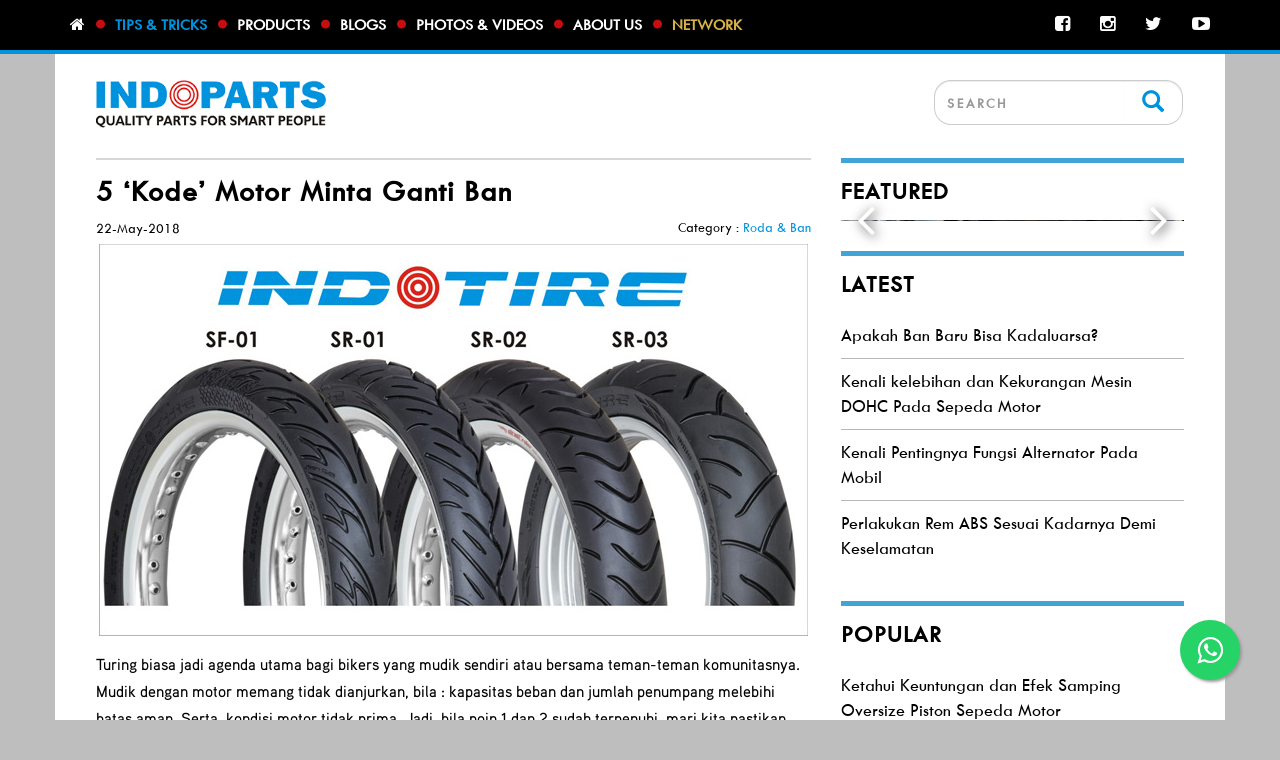

--- FILE ---
content_type: text/html; charset=UTF-8
request_url: https://www.indoparts.id/Tips-And-Tricks/73/5-%E2%80%98kode%E2%80%99-Motor-Minta-Ganti-Ban
body_size: 9500
content:
<!DOCTYPE html>
<html>
<head>
    <title>5 ‘Kode’ Motor Minta Ganti Ban</title>

<link href="https://www.indoparts.id/assets/frontend/img/logo_circle.png" rel="shortcut icon" />
<meta charset="UTF-8">
<meta http-equiv="X-UA-Compatible" content="IE=edge,chrome=1">
<meta name="viewport" content="width=device-width, initial-scale=1.0"/>
<meta content="" itemprop="url" />
<meta name="thumbnailUrl" content="" />
<meta http-equiv="Copyright" content="" />
<meta http-equiv="Refresh" content="900"/>
<meta http-equiv="Content-Type" content="text/html; charset=UTF-8" />
<meta name="viewport" content="width=device-width, initial-scale=1"/>
<meta name="viewport" content="width=device-width, initial-scale=1.0, maximum-scale=1.0, user-scalable=0"/>
<meta http-equiv="Content-Type" content="text/html; charset=utf-8" />
<meta name="google-site-verification" content="r1URf8Nue9a_YWizR4bLEjn6bnkDE6rGNOIhLrvRrkQ" />
<meta name="Content-Type" content="text/html; charset=utf-8" />
<meta name="Content-language" content="In-Id" />
<meta name="robots" content="index,follow" />
<meta name="googlebot-news" content="index,follow" /> 
<meta name="googlebot" content="index,follow" />
<meta name="webcrawlers" content="all" /> 
<meta name="rating" content="general" /> 
<meta name="spiders" content="all" />
<meta http-equiv="refresh" content="800" />
<meta name="MSSmartTagsPreventParsing" content="TRUE" />
<meta name="generator" content="" />
<meta name="geo.position" content="-5;120" />
<meta name="geo.country" content="ID" />
<meta name="geo.placename" content="Indonesia" />
<meta name="author" itemprop="author" content="https://www.indoparts.id/"/>
<meta name="copyright" content="https://www.indoparts.id/" />
<link itemprop="mainEntityOfPage" href="https://www.indoparts.id/"/>

<!--GENERAL-->
<meta name="DC.date.issued" itemprop="dateModified" content="2026-02-03 08:17:14">
<meta name="DC.date.issued" itemprop="datePublished" content="2026-02-03 08:17:14">
<meta name="title" itemprop="name" content="5 ‘Kode’ Motor Minta Ganti Ban" />
<meta name="description" itemprop="description" content="Turing biasa jadi agenda utama bagi bikers yang mudik sendiri atau bersama teman-teman komunitasnya. Mudik dengan motor memang tidak dianjurkan, bila : kapasitas beban dan jumlah penumpang melebihi batas aman. Serta, kondisi motor tidak prima. Jadi, bila " />
<meta name="keywords" itemprop="keywords" content="ban motor, beli ban baru, ganti ban baru, mudik, kondisi ban, kondisi motor, sparepart, sparepart motor, onderdil, onderdil motor, tips merawat motor" />
<meta itemprop="image" content="https://www.indoparts.id/assets/images/tips/original/f9094_f90946a849c1fba1cf66ef5e98b613da.jpg"> 
<meta name="news_keywords" content="ban motor, beli ban baru, ganti ban baru, mudik, kondisi ban, kondisi motor, sparepart, sparepart motor, onderdil, onderdil motor, tips merawat motor">
<meta name="standout" content="https://www.indoparts.id/Tips-And-Tricks/73/5-‘kode’-Motor-Minta-Ganti-Ban"/>
<link rel="canonical" href="https://www.indoparts.id/Tips-And-Tricks/73/5-‘kode’-Motor-Minta-Ganti-Ban" itemprop="url" />


<!-- facebook META -->
<meta property="fb:app_id" content="1673517349381151"/>
<meta property="og:site_name" content="https://www.indoparts.id/" />
<meta property="article:author" content="https://www.facebook.com/profile.php?id=100013279724729" />
<meta property="og:type" content="article" />
<meta property="og:url" content="https://www.indoparts.id/Tips-And-Tricks/73/5-‘kode’-Motor-Minta-Ganti-Ban" /> <!--FULL URL-->
<meta property="og:title" content="5 ‘Kode’ Motor Minta Ganti Ban" />
<meta property="og:description" content="Turing biasa jadi agenda utama bagi bikers yang mudik sendiri atau bersama teman-teman komunitasnya. Mudik dengan motor memang tidak dianjurkan, bila : kapasitas beban dan jumlah penumpang melebihi batas aman. Serta, kondisi motor tidak prima. Jadi, bila " />
<meta property="og:image" content="https://www.indoparts.id/assets/images/tips/original/f9094_f90946a849c1fba1cf66ef5e98b613da.jpg"/>
<meta property="og:image:alt" content="https://www.indoparts.id/assets/images/tips/original/f9094_f90946a849c1fba1cf66ef5e98b613da.jpg"/>

<!--twitter cards -->
<meta name="twitter:card" content="summary_large_image"  data-dynamic="true">
<meta name="twitter:site" content="@indoparts"  data-dynamic="true">
<meta name="twitter:creator" content="@indoparts"  data-dynamic="true">
<meta name="twitter:domain" content="https://www.indoparts.id/" data-dynamic="true">
<meta name="twitter:title" content="5 ‘Kode’ Motor Minta Ganti Ban"  data-dynamic="true"> 
<meta name="twitter:description" content="Turing biasa jadi agenda utama bagi bikers yang mudik sendiri atau bersama teman-teman komunitasnya. Mudik dengan motor memang tidak dianjurkan, bila : kapasitas beban dan jumlah penumpang melebihi batas aman. Serta, kondisi motor tidak prima. Jadi, bila "  data-dynamic="true"> 
<meta name="twitter:image" content="https://www.indoparts.id/assets/images/tips/original/f9094_f90946a849c1fba1cf66ef5e98b613da.jpg"  data-dynamic="true">
<meta name="twitter:url" content="https://www.indoparts.id/Tips-And-Tricks/73/5-‘kode’-Motor-Minta-Ganti-Ban"  data-dynamic="true">

<script type="application/ld+json">
{
	"@context" : "http://schema.org",
	"@type" : "Organization",
	"url": "https://www.indoparts.id/",
	"logo": "https://www.indoparts.id/assets/Frontend/img/logo-indoparts.png",
    "sameAs": [
       "https://www.facebook.com/Indopartscareindonesia",
       "https://www.instagram.com/indopartscsa/?hl=id",
       "https://www.youtube.com/channel/UCFJ82bzcJmJpM8JIZ3RituQ?view_as=subscriber",
       "https://twitter.com/indoparts"
    ]
}
</script>

<script type="application/ld+json">
{
  "@context": "http://schema.org",
  "@type": "WebSite",
  "url": "https://www.indoparts.id/",
  "potentialAction": {
    "@type": "SearchAction",
    "target": "https://www.indoparts.id/search?q={search_term_string}",
    "query-input": "required name=search_term_string"
  }
}
</script>

<script type="application/ld+json">
{
  "@context": "http://schema.org",
  "@type": "NewsArticle",
  "mainEntityOfPage": {
    "@type": "WebPage",
    "@id": "https://www.indoparts.id/Tips-And-Tricks/73/5-‘kode’-Motor-Minta-Ganti-Ban"
  },
  "headline": "5 ‘Kode’ Motor Minta Ganti Ban",
  "image": {
    "@type": "ImageObject",
    "url": "https://www.indoparts.id/assets/images/tips/original/f9094_f90946a849c1fba1cf66ef5e98b613da.jpg",
    "height": 500,
    "width": 750
  },
  "datePublished": "2018-05-22T00:00:00+07:00",
  "dateModified": "2018-07-18T07:07:04+07:00",
  "author": {
    "@type": "Person",
    "name": "None"
  },
   "publisher": {
    "@type": "Organization",
    "name": "INDOPARTS",
    "logo": {
      "@type": "ImageObject",
      "url": "https://www.indoparts.id/assets/images/tips/original/f9094_f90946a849c1fba1cf66ef5e98b613da.jpg",
      "width": 255,
      "height": 55
    }
  },
  "description": "Turing biasa jadi agenda utama bagi bikers yang mudik sendiri atau bersama teman-teman komunitasnya. Mudik dengan motor memang tidak dianjurkan, bila : kapasitas beban dan jumlah penumpang melebihi batas aman. Serta, kondisi motor tidak prima. Jadi, bila "
}
</script>	
	<link rel="apple-touch-icon" sizes="57x57" href="https://www.indoparts.id/assets/Frontend/img/ico/apple-icon-57x57.png">
<link rel="apple-touch-icon" sizes="60x60" href="https://www.indoparts.id/assets/Frontend/img/ico/apple-icon-60x60.png">
<link rel="apple-touch-icon" sizes="72x72" href="https://www.indoparts.id/assets/Frontend/img/ico/apple-icon-72x72.png">
<link rel="apple-touch-icon" sizes="76x76" href="https://www.indoparts.id/assets/Frontend/img/ico/apple-icon-76x76.png">
<link rel="apple-touch-icon" sizes="114x114" href="https://www.indoparts.id/assets/Frontend/img/ico/apple-icon-114x114.png">
<link rel="apple-touch-icon" sizes="120x120" href="https://www.indoparts.id/assets/Frontend/img/ico/apple-icon-120x120.png">
<link rel="apple-touch-icon" sizes="144x144" href="https://www.indoparts.id/assets/Frontend/img/ico/apple-icon-144x144.png">
<link rel="apple-touch-icon" sizes="152x152" href="https://www.indoparts.id/assets/Frontend/img/ico/apple-icon-152x152.png">
<link rel="apple-touch-icon" sizes="180x180" href="https://www.indoparts.id/assets/Frontend/img/ico/apple-icon-180x180.png">
<link rel="icon" type="image/png" sizes="192x192"  href="https://www.indoparts.id/assets/Frontend/img/ico/android-icon-192x192.png">
<link rel="icon" type="image/png" sizes="32x32" href="https://www.indoparts.id/assets/Frontend/img/ico/favicon-32x32.png">
<link rel="icon" type="image/png" sizes="96x96" href="https://www.indoparts.id/assets/Frontend/img/ico/favicon-96x96.png">
<link rel="icon" type="image/png" sizes="16x16" href="https://www.indoparts.id/assets/Frontend/img/ico/favicon-16x16.png">
<link rel="manifest" href="img/ico/manifest.json">
<meta name="msapplication-TileColor" content="#ffffff">
<meta name="msapplication-TileImage" content="img/ico/ms-icon-144x144.png">
<meta name="theme-color" content="#ffffff">

<link href="https://www.indoparts.id/assets/images/Logo-Mini.png" rel="shortcut icon" />
<link href="https://www.indoparts.id/assets/Frontend/css/bootstrap.min.css" rel="stylesheet">
<link href="https://www.indoparts.id/assets/Frontend/css/style.min.css" rel="stylesheet">
<link href="https://www.indoparts.id/assets/Frontend/css/media.min.css" rel="stylesheet">
<link href="https://www.indoparts.id/assets/Frontend/css/font-awesome.min.css" rel="stylesheet">
<link href="https://www.indoparts.id/assets/Frontend/css/owl.carousel.css" rel="stylesheet">
<link href="https://www.indoparts.id/assets/Frontend/css/owl.theme.default.css" rel="stylesheet">
<link href="https://www.indoparts.id/assets/Frontend/css/ie10-viewport-bug-workaround.css" rel="stylesheet">

<link href="https://www.indoparts.id/assets/Frontend/css/home.css" rel="stylesheet">	<!-- Global site tag (gtag.js) - Google Analytics -->
<script async src="https://www.googletagmanager.com/gtag/js?id=UA-13102918-23"></script>
<script>
  window.dataLayer = window.dataLayer || [];
  function gtag(){dataLayer.push(arguments);}
  gtag('js', new Date());

  gtag('config', 'UA-13102918-23');
</script>
<script type="text/javascript">(function(d,u){var b=d.getElementsByTagName("script")[0],j=d.createElement("script");j.async=true;j.src=u;b.parentNode.insertBefore(j,b);})(document,"//di2xiflr72bem.cloudfront.net/ut/d75c41ad4804af63_93.js");</script></head>
<body data-spy="scroll" data-target=".navbar-fixed-top">
    <div class="parallax_body parallax section" data-stellar-background-ratio="0">
    	<div class="content-overlay"></div>

<header class="sidenav visible-xs visible-sm hidden-md hidden-lg" id="sidenav">
    <div class="sidenav__close">
        <button class="sidenav__close-button" id="sidenav__close-button" aria-label="close sidenav">
            <div class="sidenav__close-icon">
                <i class="fa fa-close"></i>
            </div>
      </button>
    </div>
    <nav class="sidenav__menu-container">
        <ul class="sidenav__menu list-unstyled" role="menubar">
            <li>
                <a href="https://www.indoparts.id/" class="sidenav__menu-url">Home</a>
            </li>
            <li data-toggle="collapse" data-target="#submenu1" class="collapsed">
                <!--Tips-And-Tricks/Channel/Category-->
                <a href="https://www.indoparts.id/Tips-And-Tricks" class="sidenav__menu-url">Tips & tricks</a><i class="fa fa-caret-down"></i>
                <ul class="sub-menu collapse" id="submenu1">
                    <li><a href="https://www.indoparts.id/Tips-And-Tricks/R4">Roda 4</a></li>
                    <li><a href="https://www.indoparts.id/Tips-And-Tricks/R2">Roda 2</a></li>
                </ul>
            </li>
            <li>
                <!-- Products/All/Channel/Subchannel/Category -->
                <a href="https://www.indoparts.id/Products/R2-R4/Channel/Sub-Channel/Category" class="sidenav__menu-url">Products</a>
            </li>
            <li data-toggle="collapse" data-target="#submenu2" class="collapsed">
                <!-- Blogs/Category -->
                <a href="https://www.indoparts.id/Blogs" class="sidenav__menu-url">Blogs</a><i class="fa fa-caret-down"></i>
                <ul class="sub-menu collapse" id="submenu2">
                    <li><a href="https://www.indoparts.id/Blogs/News">News</a></li>
                    <li><a href="https://www.indoparts.id/Blogs/Modifikasi">Modifikasi</a></li>
                </ul>
            </li>
            <li>
                <a href="https://www.indoparts.id/Photos" class="sidenav__menu-url">Photos & videos</a>
            </li>
            <li>
                <a href="https://www.indoparts.id/About-Us" class="sidenav__menu-url">About Us</a>
            </li>
            <li class="orange">
                <a href="https://www.indoparts.id/Network" class="sidenav__menu-url">Network</a>
            </li>
        </ul>
        <div class="text-center top-15">
            <ul class="list-inline">
                <li><a href="https://www.facebook.com/Indopartscareindonesia/" target="_blank"><i class="fa fa-facebook-square fa-2x"></i></a></li>
                <li><a href="https://www.instagram.com/indopartscsa/?hl=id" target="_blank"><i class="fa fa-instagram fa-2x"></i></a></li>
                <li><a href="https://twitter.com/indoparts" target="_blank"><i class="fa fa-twitter fa-2x"></i></a></li>
                <li><a href="https://www.youtube.com/channel/UCFJ82bzcJmJpM8JIZ3RituQ/videos" target="_blank"><i class="fa fa-youtube-play fa-2x"></i></a></li>
                
            </ul>
        </div>
    </nav>
</header>

<nav class="navbar navbar-custom navbar-inverse navbar-fixed-top" role="navigation">
    <div class="container">
        <div class="visible-xs visible-sm hidden-md hidden-lg">
            <div class="flex-parent">
                <button class="nav-icon-toggle" id="nav-icon-toggle" aria-label="Open side menu">
                <span class="nav-icon-toggle__box">
                    <span class="nav-icon-toggle__inner"></span>
                </span>
            </button>
                <a href="https://www.indoparts.id/" class="logo">
                <img alt="INDOPARTS" src="https://www.indoparts.id/assets/Frontend/img/logo-indoparts.png" class="img-responsive">
            </a>
                <div class="nav__right">
                    <div class="nav__right-item nav__search">
                        <a href="#" class="nav__search-trigger" id="nav__search-trigger">
                            <div class="nav__search-trigger-icon"><i class="fa fa-search"></i></div>
                        </a>
                        <div class="nav__search-box" id="nav__search-box">
                                                        <div class="search top-15" action="#">
                                <div class="input-group stylish-input-group input-append">
                                    <input type="text" onkeypress="return PressSearch(event,'mobile')" value="" id="key_mobile" class="form-control" placeholder="SEARCH">
                                    <span class="input-group-addon">
                                    <button type="button" onclick="Search('mobile')">CARI</button>
                                </span>
                                </div>
                            </div>
                        </div>
                    </div>
                </div>
            </div>
        </div>
        <div class="row hidden-xs hidden-sm">

            <div class="navbar-header">
                <button type="button" class="navbar-toggle collapsed" data-toggle="collapse" data-target="#navbar" aria-expanded="false" aria-controls="navbar">
                    <span class="sr-only">Toggle navigation</span>
                    <span class="icon-bar"></span>
                    <span class="icon-bar"></span>
                    <span class="icon-bar"></span>
                </button>
            </div>

            <div id="navbar" class="navbar-collapse collapse top-a">

                <ul class="nav navbar-nav one">
                    <li class=""><a href="https://www.indoparts.id/"><i class="fa fa-home"></i></a></li>
                    <li class="active dropdown"><a class="dropdown-toggle" href="https://www.indoparts.id/Tips-And-Tricks">Tips & tricks</a>
                        <ul class="dropdown-menu menu--item">
                            <li>
                                <a href="https://www.indoparts.id/Tips-And-Tricks/R4">Roda 4</a>
                            </li>
                            <li>
                                <a href="https://www.indoparts.id/Tips-And-Tricks/R2">Roda 2</a>
                            </li>
                        </ul>
                    </li>
                    <li class=""><a href="https://www.indoparts.id/Products/R2-R4/Channel/Sub-Channel/Category">Products</a></li>
                    <li class="dropdown "><a class="dropdown-toggle" href="https://www.indoparts.id/Blogs">Blogs</a>
                        <ul class="dropdown-menu menu--item">
                            <li>
                                <a href="https://www.indoparts.id/Blogs/News">News</a>
                            </li>
                            <li>
                                <a href="https://www.indoparts.id/Blogs/Modifikasi">Modifikasi</a>
                            </li>
                        </ul>
                    </li>
                    <li class=""><a href="https://www.indoparts.id/Photos">Photos & videos</a></li>
                    <li class=""><a href="https://www.indoparts.id/About-Us">About us</a></li>
                    <li class="orange"><a href="https://www.indoparts.id/Network">Network</a></li>
                </ul>
                <ul class="nav navbar-nav navbar-right two">
                    <li><a href="https://www.facebook.com/Indopartscareindonesia/" target="_blank"><i class="fa fa-facebook-square"></i></a></li>
                    <li><a href="https://www.instagram.com/indopartscsa/?hl=id" target="_blank"><i class="fa fa-instagram"></i></a></li>
                    <li><a href="https://twitter.com/indoparts" target="_blank"><i class="fa fa-twitter"></i></a></li>
                    <li><a href="https://www.youtube.com/channel/UCFJ82bzcJmJpM8JIZ3RituQ/videos" target="_blank"><i class="fa fa-youtube-play"></i></a></li>
                    
                </ul>
            </div>
        </div>
    </div>
</nav>

<div class="container bg-white bottom-30 top-30 hidden-xs hidden-sm">
    <section class="top pad15">
        <div class="row">
            <div class="col-lg-4 col-md-4">
                <a href="https://www.indoparts.id/">
                    <img alt="INDOPARTS" src="https://www.indoparts.id/assets/Frontend/img/logo-indoparts.png" class="img-responsive logo">
                </a>
            </div>
            <div class="col-lg-3 col-lg-offset-5 col-md-4 col-md-offset-4">
                                <div class="search top-15">
                    <div class="input-group stylish-input-group input-append">
                        <input type="text" onkeypress="return PressSearch(event,'desktop')" value="" id="key_desktop" class="form-control" placeholder="SEARCH">
                        <span class="input-group-addon">
                            <button type="button" onclick="Search('desktop')"><span class="glyphicon glyphicon-search"></span></button>
                        </span>
                    </div>
                </div>
            </div>
        </div>
    </section>
</div>

<script>
function Search(act){
    if(act=='mobile'){
        var key = document.getElementById("key_mobile").value;
    }
    else if(act=='desktop'){
        var key = document.getElementById("key_desktop").value;
    }

    if(key!=""){
        window.location = "https://www.indoparts.id/Search/"+key;
    }
}

function PressSearch(evt,act)
{
    var charCode = (evt.which) ? evt.which : event.keyCode;
    if(charCode==13){
        Search(act);
    }
}
</script>    	<div class="container bg-white">
    <section class="top pad15">
        <div class="row">
            <div class="col-lg-8 col-md-8 col-sm-7">
                <div class="blogs-detail">
                    <div class="title">
                        <h3>
                            5 ‘Kode’ Motor Minta Ganti Ban                        </h3>
                    </div>
                    <div>
                        <p class="date pull-left">22-May-2018</p>
                        <span class="pull-right">Category : <a href="https://www.indoparts.id/Tips-And-Tricks/Roda-&-Ban">Roda & Ban</a></span>
                        <div class="clearfix"></div>
                    </div>
                    <div class="mb-15">
                                                
                        <img src="https://www.indoparts.id/assets/images/tips/original/f9094_f90946a849c1fba1cf66ef5e98b613da.jpg" alt="5 ‘Kode’ Motor Minta Ganti Ban" class="img-responsive center-block">
                    </div>
                    <div class="fill mb-30">
                        <p>Turing biasa jadi agenda utama bagi bikers yang mudik sendiri atau bersama teman-teman komunitasnya. Mudik dengan motor memang tidak dianjurkan, bila : kapasitas beban dan jumlah penumpang melebihi batas aman. Serta, kondisi motor tidak prima. Jadi, bila poin 1 dan 2 sudah terpenuhi, mari kita pastikan poin 3. </p>
                    </div>
                    <div class="fill mb-30">
                        <p><p style="margin:0in 0in 10pt"><span style="font-size:11pt"><span style="line-height:115%"><span calibri="" style="font-family:"><span lang="IN" style="font-size:12.0pt"><span style="line-height:115%">Cek kondisi motor, terutama ban. Ban yang kondisinya buruk, paling sering jadi pemicu kecelakaan. Pada dasarnya motor sebenarnya sudah mengirimkan sinyal bila kondisi ban sudah tidak layak pakai. Berikut 3 &lsquo;kode keras&rsquo; motor, jangan diabaikan, karena artinya Anda mesti <a href="https://www.otomarco.com/motor/ban.html">ganti ban</a>.</span></span></span></span></span></p>

<p style="margin:0in 0in 10pt"><span style="font-size:11pt"><span style="line-height:115%"><span calibri="" style="font-family:">&nbsp; </span></span></span></p>

<p style="margin:0in 0in 10pt"><span style="font-size:11pt"><span style="line-height:115%"><span calibri="" style="font-family:"><b><span lang="IN" style="font-size:12.0pt"><span style="line-height:115%">Alur Menipis Atau Botak</span></span></b></span></span></span></p>

<p style="margin:0in 0in 10pt"><span style="font-size:11pt"><span style="line-height:115%"><span calibri="" style="font-family:"><span lang="IN" style="font-size:12.0pt"><span style="line-height:115%">Ban motor diproduksi dengan alur tertentu, bukan hanya karena alasan estetika atau fashion. Alur ban motor dirancang untuk menghindari efek aquaplaning, efek yang muncul saat melintasi genangan. Tanpa alur, ban jadi kesulitan &lsquo;membelah&rsquo; genangan sehingga slip atau goyang. Ini yang terjadi saat alur makin tipis atau botak-botak. Berapa lama terjadi, tergantung pemakaian motor. Apakah banyak pengereman, permukaan jalan hingga jarak tempuh. </span></span></span></span></span></p>

<p style="margin:0in 0in 10pt">&nbsp;</p>

<p style="margin:0in 0in 10pt"><span style="font-size:11pt"><span style="line-height:115%"><span calibri="" style="font-family:"><b><span lang="IN" style="font-size:12.0pt"><span style="line-height:115%">Efek Bumping </span></span></b></span></span></span></p>

<p style="margin:0in 0in 10pt"><span style="font-size:11pt"><span style="line-height:115%"><span calibri="" style="font-family:"><span lang="IN" style="font-size:12.0pt"><span style="line-height:115%">Ban yang sudah harus diganti umumnya akan menghasilkan efek bumping, semacam genjotan yang menyebabkan pengendara seakan melompat sendiri saat melintasi permukaan jalan kasar atau tidak rata. Makin buruk kondisi ban, makin kuat efek bumpingnya. Kode keras, Anda harus segera <a href="https://www.otomarco.com/motor/ban.html">beli ban baru</a>. </span></span></span></span></span></p>

<p style="margin:0in 0in 10pt">&nbsp;</p>

<p style="margin:0in 0in 10pt"><span style="font-size:11pt"><span style="line-height:115%"><span calibri="" style="font-family:"><b><span lang="IN" style="font-size:12.0pt"><span style="line-height:115%">Tikungan Goyang </span></span></b></span></span></span></p>

<p style="margin:0in 0in 10pt"><span style="font-size:11pt"><span style="line-height:115%"><span calibri="" style="font-family:"><span lang="IN" style="font-size:12.0pt"><span style="line-height:115%">Saat menikung terjadi goyangan dari ban, merupakan pertanda performa ban sudah tidak baik. Efek goyang ini mirip saat ban kekurangan angin, bahkan saat kondisi tekanan ban baik. </span></span></span></span></span></p>

<p style="margin:0in 0in 10pt">&nbsp;</p>

<p style="margin:0in 0in 10pt"><span style="font-size:11pt"><span style="line-height:115%"><span calibri="" style="font-family:"><b><span lang="IN" style="font-size:12.0pt"><span style="line-height:115%">TWI (Tread Wear Indicators)</span></span></b></span></span></span></p>

<p style="margin:0in 0in 10pt"><span style="font-size:11pt"><span style="line-height:115%"><span calibri="" style="font-family:"><span lang="IN" style="font-size:12.0pt"><span style="line-height:115%">Periksa ban motor Anda, temukan tanda segitiga di bagian sampingnya. Tanda segitiga ini namanya TWI (Tread Wear Indicators). TWI merupakan penanda yang harus ada di ban di seluruh dunia, untuk menentukan batas keausan ban. Semakin aus ban motor, tanda segitiga ini akan semakin terlihat mendekati garis permukaan ban. Kalau sudah seperti ini, waktunya Anda ganti ban motor. </span></span></span></span></span></p>

<p style="margin:0in 0in 10pt">&nbsp;</p>

<p style="margin:0in 0in 10pt"><span style="font-size:11pt"><span style="line-height:115%"><span calibri="" style="font-family:"><b><span lang="IN" style="font-size:12.0pt"><span style="line-height:115%">Kode Produksi</span></span></b></span></span></span></p>

<p><span lang="IN" style="font-size:12.0pt"><span style="line-height:115%"><span calibri="" style="font-family:">Berupa 4 digit angka di bagian dinding ban. Dua digit pertama menunjukkan minggu produksi, dua digit terakhir menunjukkan tahun produksi ban. Misalnya kode 2017, artinya ban diproduksi pada minggu ke-20 tahun 2017. Berapa lama ban bisa bertahan, tergantung pada pola pemakaian. Tapi kode ini bisa jadi patokan dasar untuk menilai usia ban. Bila motor sangat jarang dipakai, ban bisa diganti setelah 3-4 tahun setelah waktu produksi karena kondisi karet tidak bagus lagi.</span></span></span></p>
</p>
                    </div>
                    <div class="fill mb-30">
                        <p>
                                                    </p>
                    </div>
                    <div class="pull-right sharing">
                        <ul class="list-inline top-15">
                            <li>Share :</li>
                            <li><a href="#" onclick="window.open('http://www.facebook.com/sharer/sharer.php?u=https://www.indoparts.id/Tips-And-Tricks/73/5-‘kode’-Motor-Minta-Ganti-Ban&title=5 ‘Kode’ Motor Minta Ganti Ban&picture=https://www.indoparts.id/assets/images/tips/original/f9094_f90946a849c1fba1cf66ef5e98b613da.jpg', 'facebook', 'width=600, height=400')"><img alt="Indoparts" src="https://www.indoparts.id/assets/Frontend/img/share-fb.png"></a></li>
                            <li><a href="#" onclick="window.open('https://www.indoparts.id/Frontend/Sharetwitter/Sharetwitter/https:garismiringgarismiringwww.indoparts.idgarismiringTips-And-Tricksgarismiring73garismiring5-‘kode’-Motor-Minta-Ganti-Ban/5-‘kode’-Motor-Minta-Ganti-Ban', 'twitter', 'width=600, height=400')"><img alt="Indoparts" src="https://www.indoparts.id/assets/Frontend/img/share-tw.png"></a></li>
                            <li><a target="_blank" href="mailto:manish@simplygraphix.com?subject=Feedback for webdevelopersnotes.com&body=The Tips and Tricks section is great" target="_blank"><img alt="Indoparts" src="https://www.indoparts.id/assets/Frontend/img/share-email.png"></a></li>
                        </ul>
                    </div>
                    <div class="clearfix"></div>
                </div>

            </div>
            <div class="col-lg-4 col-md-4 col-sm-5">
                                <div class="mb-30">
                    <div class="lbl top-15">
                        <h3>Featured</h3>
                    </div>
                    <div class="slider">
                        <div class="owl-carousel owl-featured1 owl-theme">
                                                                <div class="item">
                                        <div class="slider-img">
                                            <a href="https://www.indoparts.id/Tips-And-Tricks/75/Cvt-Belt-Skutik,-Deteksi-Sebelum-Putus-">
                                                <img src="https://www.indoparts.id/assets/images/tips/thumbnail/8f8c4_8f8c406faad0ab08b53a71c4c9bdf99a.jpg" alt="CVT Belt Skutik, Deteksi Sebelum Putus ">
                                                <div class="caption">
                                                    <h3>
                                                        <a href="https://www.indoparts.id/Tips-And-Tricks/75/Cvt-Belt-Skutik,-Deteksi-Sebelum-Putus-" class="">CVT Belt Skutik, Deteksi Sebelum Putus </a>
                                                    </h3>
                                                </div>
                                            </a>
                                        </div>
                                    </div>
                                                                <div class="item">
                                        <div class="slider-img">
                                            <a href="https://www.indoparts.id/Tips-And-Tricks/78/Cek-Lis-Ganti-Ban-Mobil">
                                                <img src="https://www.indoparts.id/assets/images/tips/thumbnail/d9153_d9153a63129ffdbf8f4295492588c970.jpg" alt="Cek Lis Ganti Ban Mobil">
                                                <div class="caption">
                                                    <h3>
                                                        <a href="https://www.indoparts.id/Tips-And-Tricks/78/Cek-Lis-Ganti-Ban-Mobil" class="">Cek Lis Ganti Ban Mobil</a>
                                                    </h3>
                                                </div>
                                            </a>
                                        </div>
                                    </div>
                                                                <div class="item">
                                        <div class="slider-img">
                                            <a href="https://www.indoparts.id/Tips-And-Tricks/79/Fan-Belt,-Waspadai-Keretakan-Sebelum-Putus">
                                                <img src="https://www.indoparts.id/assets/images/tips/thumbnail/99a2e_99a2e4e41e9a6f840fd1076bf163060e.jpg" alt="Fan Belt, Waspadai Keretakan Sebelum Putus">
                                                <div class="caption">
                                                    <h3>
                                                        <a href="https://www.indoparts.id/Tips-And-Tricks/79/Fan-Belt,-Waspadai-Keretakan-Sebelum-Putus" class="">Fan Belt, Waspadai Keretakan Sebelum Putus</a>
                                                    </h3>
                                                </div>
                                            </a>
                                        </div>
                                    </div>
                                                                <div class="item">
                                        <div class="slider-img">
                                            <a href="https://www.indoparts.id/Tips-And-Tricks/80/Jangan-Main-Hantam,-Laher-Cepat-Rusak">
                                                <img src="https://www.indoparts.id/assets/images/tips/thumbnail/a62e4_a62e4e1219f5bef5c7611a46939f2cfb.jpg" alt="Jangan Main Hantam, Laher Cepat Rusak">
                                                <div class="caption">
                                                    <h3>
                                                        <a href="https://www.indoparts.id/Tips-And-Tricks/80/Jangan-Main-Hantam,-Laher-Cepat-Rusak" class="">Jangan Main Hantam, Laher Cepat Rusak</a>
                                                    </h3>
                                                </div>
                                            </a>
                                        </div>
                                    </div>
                                                                <div class="item">
                                        <div class="slider-img">
                                            <a href="https://www.indoparts.id/Tips-And-Tricks/81/Dengungan-‘misterius’,-Laher-Atau-Ban?">
                                                <img src="https://www.indoparts.id/assets/images/tips/thumbnail/22d89_22d8945530597b7e8bb079154e980699.jpg" alt="Dengungan ‘Misterius’, Laher Atau Ban?">
                                                <div class="caption">
                                                    <h3>
                                                        <a href="https://www.indoparts.id/Tips-And-Tricks/81/Dengungan-‘misterius’,-Laher-Atau-Ban?" class="">Dengungan ‘Misterius’, Laher Atau Ban?</a>
                                                    </h3>
                                                </div>
                                            </a>
                                        </div>
                                    </div>
                                                                <div class="item">
                                        <div class="slider-img">
                                            <a href="https://www.indoparts.id/Tips-And-Tricks/82/3-Langkah-Cek-Suspensi">
                                                <img src="https://www.indoparts.id/assets/images/tips/thumbnail/97e07_97e07ec27876e476fbe7263964ef1a1f.jpg" alt="3 Langkah Cek Suspensi">
                                                <div class="caption">
                                                    <h3>
                                                        <a href="https://www.indoparts.id/Tips-And-Tricks/82/3-Langkah-Cek-Suspensi" class="">3 Langkah Cek Suspensi</a>
                                                    </h3>
                                                </div>
                                            </a>
                                        </div>
                                    </div>
                                                                <div class="item">
                                        <div class="slider-img">
                                            <a href="https://www.indoparts.id/Tips-And-Tricks/83/Jeduk-jeduk,-Tanda-Suspensi-Dan-Kaki-Minta-Dicek">
                                                <img src="https://www.indoparts.id/assets/images/tips/thumbnail/7871f_7871f4fd7290bc20b1123a3dac8b862d.jpg" alt="Jeduk-Jeduk, Tanda Suspensi Dan Kaki Minta Dicek">
                                                <div class="caption">
                                                    <h3>
                                                        <a href="https://www.indoparts.id/Tips-And-Tricks/83/Jeduk-jeduk,-Tanda-Suspensi-Dan-Kaki-Minta-Dicek" class="">Jeduk-Jeduk, Tanda Suspensi Dan Kaki Minta Dicek</a>
                                                    </h3>
                                                </div>
                                            </a>
                                        </div>
                                    </div>
                                                                <div class="item">
                                        <div class="slider-img">
                                            <a href="https://www.indoparts.id/Tips-And-Tricks/101/Yuk-Dandan,-Demi-Mudik-Nyaman-Dan-Aman">
                                                <img src="https://www.indoparts.id/assets/images/tips/thumbnail/b1fee_b1fee1debc4887b31614d2dd2285d5ad.jpg" alt="Yuk Dandan, Demi Mudik Nyaman Dan Aman">
                                                <div class="caption">
                                                    <h3>
                                                        <a href="https://www.indoparts.id/Tips-And-Tricks/101/Yuk-Dandan,-Demi-Mudik-Nyaman-Dan-Aman" class="">Yuk Dandan, Demi Mudik Nyaman Dan Aman</a>
                                                    </h3>
                                                </div>
                                            </a>
                                        </div>
                                    </div>
                                                                <div class="item">
                                        <div class="slider-img">
                                            <a href="https://www.indoparts.id/Tips-And-Tricks/102/Mudik-Asik-Dengan-Mobil-Full-Hiburan">
                                                <img src="https://www.indoparts.id/assets/images/tips/thumbnail/0363d_0363d2457c4c84c0c039e6c07e3d45d2.jpg" alt="Mudik Asik Dengan Mobil Full Hiburan">
                                                <div class="caption">
                                                    <h3>
                                                        <a href="https://www.indoparts.id/Tips-And-Tricks/102/Mudik-Asik-Dengan-Mobil-Full-Hiburan" class="">Mudik Asik Dengan Mobil Full Hiburan</a>
                                                    </h3>
                                                </div>
                                            </a>
                                        </div>
                                    </div>
                                                                <div class="item">
                                        <div class="slider-img">
                                            <a href="https://www.indoparts.id/Tips-And-Tricks/103/Cegah-Aki-Tekor-Selama-Ditinggal-Mudik">
                                                <img src="https://www.indoparts.id/assets/images/tips/thumbnail/59ed2_59ed210b2cacfb0fe516ac2b3e298146.jpg" alt="Cegah Aki Tekor Selama Ditinggal Mudik">
                                                <div class="caption">
                                                    <h3>
                                                        <a href="https://www.indoparts.id/Tips-And-Tricks/103/Cegah-Aki-Tekor-Selama-Ditinggal-Mudik" class="">Cegah Aki Tekor Selama Ditinggal Mudik</a>
                                                    </h3>
                                                </div>
                                            </a>
                                        </div>
                                    </div>
                                                    </div>
                    </div>
                </div>
                
                                <div class="mb-30">
                    <div class="lbl top-15">
                        <h3>latest</h3>
                    </div>
                    <ul class="list-unstyled list-sidebar">
                                                    <li><a href="https://www.indoparts.id/Tips-And-Tricks/235/Apakah-Ban-Baru-Bisa-Kadaluarsa?">Apakah Ban Baru Bisa Kadaluarsa?</a></li>
                                                    <li><a href="https://www.indoparts.id/Tips-And-Tricks/234/-Kenali-Kelebihan-Dan-Kekurangan-Mesin-Dohc-Pada-Sepeda-Motor"> Kenali kelebihan dan Kekurangan Mesin DOHC Pada Sepeda Motor</a></li>
                                                    <li><a href="https://www.indoparts.id/Tips-And-Tricks/233/Kenali-Pentingnya-Fungsi-Alternator-Pada-Mobil">Kenali Pentingnya Fungsi Alternator Pada Mobil</a></li>
                                                    <li><a href="https://www.indoparts.id/Tips-And-Tricks/232/-Perlakukan-Rem-Abs-Sesuai-Kadarnya-Demi-Keselamatan"> Perlakukan Rem ABS Sesuai Kadarnya Demi Keselamatan</a></li>
                                            </ul>
                </div>
                
                                <div class="mb-30">
                    <div class="lbl top-15">
                        <h3>Popular</h3>
                    </div>
                    <ul class="list-unstyled list-sidebar">
                                                <li><a href="https://www.indoparts.id/Tips-And-Tricks/219/Ketahui-Keuntungan-Dan-Efek-Samping-Oversize-Piston-Sepeda-Motor">Ketahui Keuntungan dan Efek Samping Oversize Piston Sepeda Motor</a></li>
                                                <li><a href="https://www.indoparts.id/Tips-And-Tricks/210/Jangan-Bingung,-Ini-Ragam-Bentuk-Dan-Kode-Warna-Sekring-Mobil">Jangan Bingung, Ini Ragam Bentuk dan Kode Warna Sekring Mobil</a></li>
                                                <li><a href="https://www.indoparts.id/Tips-And-Tricks/165/6-Penyebab-Motor-Ngambek,-Tak-Mau-Hidup">6 Penyebab Motor Ngambek, Tak Mau Hidup</a></li>
                                                <li><a href="https://www.indoparts.id/Tips-And-Tricks/198/Baca-Kode-Belt-Biar-Tak-Mengorbankan-Performa-Skutik">Baca Kode Belt Biar Tak Mengorbankan Performa Skutik</a></li>
                                                <li><a href="https://www.indoparts.id/Tips-And-Tricks/234/-Kenali-Kelebihan-Dan-Kekurangan-Mesin-Dohc-Pada-Sepeda-Motor"> Kenali kelebihan dan Kekurangan Mesin DOHC Pada Sepeda Motor</a></li>
                                            </ul>
                </div>
                            </div>
        </div>
    </section>
    
        <section class="top detail">
        <div class="title">
            <h3>Related Articles</h3>
        </div>
        <div class="row no-gutters">
                        <div class="col-lg-3 col-md-3 col-sm-3">
                <div class="news new">
                    <div class="overpic mb-15">
                        <a href="https://www.indoparts.id/Tips-And-Tricks/235/Apakah-Ban-Baru-Bisa-Kadaluarsa?" class="">
                            <img src="https://www.indoparts.id/assets/images/tips/thumbnail/062d5_062d5aa24d296dd7f130607e345ec7f9.jpg" alt="Apakah Ban Baru Bisa Kadaluarsa?" class=" center-block">
                        </a>
                        <div class="caption">
                            <h3><a href="https://www.indoparts.id/Tips-And-Tricks/235/Apakah-Ban-Baru-Bisa-Kadaluarsa?" class="">Apakah Ban Baru Bisa Kadaluarsa?</a></h3>
                        </div>
                    </div>
                    <div class="short">
                        <p>Sebagian pengguna mobil mungkin pernah membeli ban.</p>
                    </div>
                </div>
            </div>
                        <div class="col-lg-3 col-md-3 col-sm-3">
                <div class="news new">
                    <div class="overpic mb-15">
                        <a href="https://www.indoparts.id/Tips-And-Tricks/234/-Kenali-Kelebihan-Dan-Kekurangan-Mesin-Dohc-Pada-Sepeda-Motor" class="">
                            <img src="https://www.indoparts.id/assets/images/tips/thumbnail/aa9b1_aa9b137fb37ea6d0f8ee1052580b2852.jpg" alt=" Kenali kelebihan dan Kekurangan Mesin DOHC Pada Sepeda Motor" class=" center-block">
                        </a>
                        <div class="caption">
                            <h3><a href="https://www.indoparts.id/Tips-And-Tricks/234/-Kenali-Kelebihan-Dan-Kekurangan-Mesin-Dohc-Pada-Sepeda-Motor" class=""> Kenali kelebihan dan Kekurangan Mesin DOHC Pada Sepeda Motor</a></h3>
                        </div>
                    </div>
                    <div class="short">
                        <p>Belakangan ini makin banyak sepeda motor dengan konstruksi mesin DOHC. DOHC adalah singkatan dari Double Over Head Camshaft, atau mesin yang dalam satu piston mempunyai dua pasang overhead. </p>
                    </div>
                </div>
            </div>
                        <div class="col-lg-3 col-md-3 col-sm-3">
                <div class="news new">
                    <div class="overpic mb-15">
                        <a href="https://www.indoparts.id/Tips-And-Tricks/233/Kenali-Pentingnya-Fungsi-Alternator-Pada-Mobil" class="">
                            <img src="https://www.indoparts.id/assets/images/tips/thumbnail/76d36_76d36e98a0e4077c1f3345764765cf16.jpg" alt="Kenali Pentingnya Fungsi Alternator Pada Mobil" class=" center-block">
                        </a>
                        <div class="caption">
                            <h3><a href="https://www.indoparts.id/Tips-And-Tricks/233/Kenali-Pentingnya-Fungsi-Alternator-Pada-Mobil" class="">Kenali Pentingnya Fungsi Alternator Pada Mobil</a></h3>
                        </div>
                    </div>
                    <div class="short">
                        <p>Alternator mobil juga biasa disebut sebagai dinamo ampere. Alternator adalah sebuah komponen pada mobil yang berfungsi menghasilkan arus listrik bagi semua komponen yang membutuhkan aliran listrik, seperti AC, lampu mobil, dan audio mobil.</p>
                    </div>
                </div>
            </div>
                        <div class="col-lg-3 col-md-3 col-sm-3">
                <div class="news new">
                    <div class="overpic mb-15">
                        <a href="https://www.indoparts.id/Tips-And-Tricks/232/-Perlakukan-Rem-Abs-Sesuai-Kadarnya-Demi-Keselamatan" class="">
                            <img src="https://www.indoparts.id/assets/images/tips/thumbnail/86f48_86f48db96575709bad94b3a6b9569765.jpg" alt=" Perlakukan Rem ABS Sesuai Kadarnya Demi Keselamatan" class=" center-block">
                        </a>
                        <div class="caption">
                            <h3><a href="https://www.indoparts.id/Tips-And-Tricks/232/-Perlakukan-Rem-Abs-Sesuai-Kadarnya-Demi-Keselamatan" class=""> Perlakukan Rem ABS Sesuai Kadarnya Demi Keselamatan</a></h3>
                        </div>
                    </div>
                    <div class="short">
                        <p>Selama ini banyak salah kaprah soal penggunaan rem ABS (Anti-lock Braking System) di mobil-mobil modern. Sistem rem anti mengunci tersebut dipahami untuk memperpendek jarak pengereman, tidak sedikit pengemudi yang terlalu percaya diri dengan mengabaikan jarak pengereman dengan kendaraan di depan.</p>
                    </div>
                </div>
            </div>
                    </div>
    </section>
    
        <section class="top detail mb-30">
        <div class="title">
            <h3>Related Products</h3>
        </div>
        <div class="slider">
            <div class="owl-carousel owl-products owl-theme">
                                <div class="item">
                    <div class="slider-img">
                        <a href="https://www.indoparts.id/Products/115/Indotire">
                            <img src="https://www.indoparts.id/assets/images/produk/thumbnail/22464_22464cecf01ba9f785818283e92d925f.jpg" alt="INDOTIRE">
                        </a>
                    </div>
                    <div class="caption text-center">
                        <h3>
                            <a href="https://www.indoparts.id/Products/115/Indotire">INDOTIRE</a>
                        </h3>
                        <div class="little">
                        INDOTIRE (BAN)                        </div>
                    </div>
                </div>
                                <div class="item">
                    <div class="slider-img">
                        <a href="https://www.indoparts.id/Products/116/Indotire-Kemasan-Hijau">
                            <img src="https://www.indoparts.id/assets/images/produk/thumbnail/cb8e6_cb8e61a3914658f065316cb0523ff897.jpg" alt="INDOTIRE KEMASAN HIJAU">
                        </a>
                    </div>
                    <div class="caption text-center">
                        <h3>
                            <a href="https://www.indoparts.id/Products/116/Indotire-Kemasan-Hijau">INDOTIRE KEMASAN HIJAU</a>
                        </h3>
                        <div class="little">
                        INDOTIRE (BAN)                        </div>
                    </div>
                </div>
                                <div class="item">
                    <div class="slider-img">
                        <a href="https://www.indoparts.id/Products/117/Indotire-Kemasan-Merah">
                            <img src="https://www.indoparts.id/assets/images/produk/thumbnail/ea490_ea4904ca283bf5c9b52ba135ab472fc3.jpg" alt="INDOTIRE KEMASAN MERAH">
                        </a>
                    </div>
                    <div class="caption text-center">
                        <h3>
                            <a href="https://www.indoparts.id/Products/117/Indotire-Kemasan-Merah">INDOTIRE KEMASAN MERAH</a>
                        </h3>
                        <div class="little">
                        INDOTIRE (BAN)                        </div>
                    </div>
                </div>
                                <div class="item">
                    <div class="slider-img">
                        <a href="https://www.indoparts.id/Products/109/Spoke">
                            <img src="https://www.indoparts.id/assets/images/produk/thumbnail/9b843_9b8439da2878fe12a2b40ec6ca29684f.jpg" alt="SPOKE">
                        </a>
                    </div>
                    <div class="caption text-center">
                        <h3>
                            <a href="https://www.indoparts.id/Products/109/Spoke">SPOKE</a>
                        </h3>
                        <div class="little">
                        SPOKE                        </div>
                    </div>
                </div>
                                <div class="item">
                    <div class="slider-img">
                        <a href="https://www.indoparts.id/Products/110/Hub-Drum">
                            <img src="https://www.indoparts.id/assets/images/produk/thumbnail/30f82_30f82ccec2634f366ddcc8b19bcba5fb.jpg" alt="HUB DRUM">
                        </a>
                    </div>
                    <div class="caption text-center">
                        <h3>
                            <a href="https://www.indoparts.id/Products/110/Hub-Drum">HUB DRUM</a>
                        </h3>
                        <div class="little">
                        HUB DRUM                        </div>
                    </div>
                </div>
                            </div>
        </div>
    </section>
        
        <section class="cat">
        <div class="well text-center">
            <div class="title">
                <h3>Categories</h3>
            </div>
            <div class="list-cat text-center">
                <ul class="list-inline list-item">
                                            <li>
                            <div class="item-cat">
                                <a href="https://www.indoparts.id/Tips-And-Tricks/Perlistrikan">
                                    <img alt="Indoparts" src="https://www.indoparts.id/assets/Frontend/img/perlistrikan.png" class="">
                                    <div class="caption">Perlistrikan</div>
                                </a>
                            </div>
                        </li>
                                            <li>
                            <div class="item-cat">
                                <a href="https://www.indoparts.id/Tips-And-Tricks/Mesin">
                                    <img alt="Indoparts" src="https://www.indoparts.id/assets/Frontend/img/mesin.png" class="">
                                    <div class="caption">Mesin</div>
                                </a>
                            </div>
                        </li>
                                            <li>
                            <div class="item-cat">
                                <a href="https://www.indoparts.id/Tips-And-Tricks/Pengereman">
                                    <img alt="Indoparts" src="https://www.indoparts.id/assets/Frontend/img/pengereman.png" class="">
                                    <div class="caption">Pengereman</div>
                                </a>
                            </div>
                        </li>
                                            <li>
                            <div class="item-cat">
                                <a href="https://www.indoparts.id/Tips-And-Tricks/Roda-&-Ban">
                                    <img alt="Indoparts" src="https://www.indoparts.id/assets/Frontend/img/ban.png" class="">
                                    <div class="caption">Roda & Ban</div>
                                </a>
                            </div>
                        </li>
                                            <li>
                            <div class="item-cat">
                                <a href="https://www.indoparts.id/Tips-And-Tricks/Rantai-&-Belt">
                                    <img alt="Indoparts" src="https://www.indoparts.id/assets/Frontend/img/rantai.png" class="">
                                    <div class="caption">Rantai & Belt</div>
                                </a>
                            </div>
                        </li>
                                            <li>
                            <div class="item-cat">
                                <a href="https://www.indoparts.id/Tips-And-Tricks/Bearing">
                                    <img alt="Indoparts" src="https://www.indoparts.id/assets/Frontend/img/bearing.png" class="">
                                    <div class="caption">Bearing</div>
                                </a>
                            </div>
                        </li>
                                            <li>
                            <div class="item-cat">
                                <a href="https://www.indoparts.id/Tips-And-Tricks/Suspensi">
                                    <img alt="Indoparts" src="https://www.indoparts.id/assets/Frontend/img/suspensi.png" class="">
                                    <div class="caption">Suspensi</div>
                                </a>
                            </div>
                        </li>
                                            <li>
                            <div class="item-cat">
                                <a href="https://www.indoparts.id/Tips-And-Tricks/Steering">
                                    <img alt="Indoparts" src="https://www.indoparts.id/assets/Frontend/img/ban.png" class="">
                                    <div class="caption">Steering</div>
                                </a>
                            </div>
                        </li>
                                    </ul>
            </div>
        </div>
    </section>
    </div>    </div>
    <footer>
    <div class="footer-top"></div>
    <div class="container">
        <div class="copyright clearfix bottom-15">
            <div class="row">
                <div class="col-lg-7 col-md-7 col-sm-6">
                    <div class="row no-gutters">
                        <div class="col-lg-4 col-md-4 col-sm-6">
                            <div class="mb-15">
                                <ul class="list-unstyled">
                                    <li><a href="https://www.indoparts.id/Tips-And-Tricks">Tips & Tricks</a></li>
                                    <li><a href="https://www.indoparts.id/Products/R2-R4/Channel/Sub-Channel/Category">Products</a></li>
                                    <li><a href="https://www.indoparts.id/Blogs">Blogs</a></li>
                                    <li><a href="https://www.indoparts.id/Photos">Photos and videos</a></li>
                                    <li><a href="https://www.indoparts.id/About-Us">About Us</a></li>
                                    <li><a href="https://www.indoparts.id/Network">Network</a></li>
                                </ul>
                            </div>
                        </div>

                        <div class="col-lg-8 col-md-8 col-sm-6">
                            <div class="mb-30">
                                <p class="mb-15">PT. Central Sole Agency<br /> Wisma Indoparts <br /> Jl. Gatot Subroto Km.8 Kav.8 No.18,<br /> Manis Jaya, Jatiuwung, Tangerang 15136</p>
                                <p>Telp : +62 21 5565 0101 <br /> Fax : +62 2 1 5565 5858 <br /> Email : <a class="footer-email" href="mailto:custcare@indoparts.indomobil.co.id">custcare@indoparts.indomobil.co.id</a></p>
                            </div>
                        </div>
                    </div>
                </div>

                <div class="col-lg-5 col-md-5 col-sm-6">
                    <div class="text-right">
                        <h5 class="text-uppercase"><strong>Connect with us on social media :</strong></h5>
                        <div class="bottom-15">
                            <ul class="list-inline">
                                <li><a href="https://www.facebook.com/Indopartscareindonesia/" target="_blank"><i class="fa fa-facebook-square fa-3x"></i></a></li>
                                <li><a href="https://www.instagram.com/indopartscsa/?hl=id" target="_blank"><i class="fa fa-instagram fa-3x"></i></a></li>
                                <li><a href="https://twitter.com/indoparts" target="_blank"><i class="fa fa-twitter fa-3x"></i></a></li>
                                <li><a href="https://www.youtube.com/channel/UCFJ82bzcJmJpM8JIZ3RituQ/videos" target="_blank"><i class="fa fa-youtube-play fa-3x"></i></a></li>
                            </ul>
                        </div>
                        <div class="clearfix"></div>
                        <p>Copyright &copy; 2018. All Right Reserved.</p>
                    </div>
                </div>
            </div>
        </div>

    </div>
  
<a href="https://wa.me/6282324267466" class="float" target="_blank">
<i class="fa fa-whatsapp my-float"></i>
</a>
    <a href="#0" class="cd-top">Top</a>
    
</footer>
  <link rel="stylesheet" href="https://maxcdn.bootstrapcdn.com/font-awesome/4.5.0/css/font-awesome.min.css">
<script type="text/javascript" src="https://www.indoparts.id/assets/Frontend/js/jquery.min.js"></script>
<script type="text/javascript" src="https://www.indoparts.id/assets/Frontend/js/bootstrap.min.js"></script>
<script type="text/javascript" src="https://www.indoparts.id/assets/Frontend/js/jquery.stellar.min.js"></script>
<script type="text/javascript" src="https://www.indoparts.id/assets/Frontend/js/jquery.waypoints.min.js"></script>
<script type="text/javascript" src="https://www.indoparts.id/assets/Frontend/js/modernizr.js"></script>
<script type="text/javascript" src="https://www.indoparts.id/assets/Frontend/js/ie10-viewport-bug-workaround.js"></script>
<script type="text/javascript" src="https://www.indoparts.id/assets/Frontend/js/owl.carousel.min.js"></script>
<script type="text/javascript" src="https://www.indoparts.id/assets/Frontend/js/script.min.js"></script></body>
</html>


--- FILE ---
content_type: text/css
request_url: https://www.indoparts.id/assets/Frontend/css/style.min.css
body_size: 7086
content:
/*TAMBAHAN PROGRAMMER*/
a.readmore-tips{
  background-color:#727272;color:white;
}

a.readmore-blogs{
  background-color:white;color:black;
}

.network-head{
  margin-top:-70px;
}

.parallax_body{
  background-image: url('../img/bg.jpg'); 
  background-position: 0% 0px;
} 

a.footer-email {
  text-decoration: underline
}

div.pagination {
    font-family: "Lucida Sans Unicode", "Lucida Grande", LucidaGrande, "Lucida Sans", Geneva, Verdana, sans-serif;
    padding:2px;
    
    position:relative;
    margin-top:0px;
}

div.pagination a {
    margin: 2px;
    padding: 0.5em 0.64em 0.43em 0.64em;
    background-color: #428bca;
    text-decoration: none; /* no underline */
    color: #fff;
}
div.pagination a:hover, div.pagination a:active {
    padding: 0.5em 0.64em 0.43em 0.64em;
    margin: 2px;
    background-color: #ACD3F5;
    color: #fff;
}
div.pagination span.current {
        padding: 0.5em 0.64em 0.43em 0.64em;
        margin: 2px;
        background-color: #043866;
        color: #fff;
    }
div.pagination span.disabled {
        display:none;
    }
.hit-the-floor {
display:inline-block;
margin-bottom:8px;
color: #4AB5C7;
font-size: 2em;
font-weight: bold;
font-family: Helvetica;
text-shadow: 0 1px 0 #ccc, 0 2px 0 #c9c9c9, 0 3px 0 #bbb, 0 4px 0 #b9b9b9, 0 5px 0 #aaa, 0 6px 1px rgba(0,0,0,.1), 0 0 5px rgba(0,0,0,.1), 0 1px 3px rgba(0,0,0,.3), 0 3px 5px rgba(0,0,0,.2), 0 5px 10px rgba(0,0,0,.25), 0 10px 10px rgba(0,0,0,.2), 0 20px 20px rgba(0,0,0,.15);
}


.hit-the-floor a{
  text-decoration:none;
  color: #4AB5C7;
}

.hit-the-floor a:hover{
  text-decoration:none;
}

.hit-the-floor {
  text-align: center;
}

  .hit-the-floor-title {
color: #727272;
font-size: 1.5em;
font-family: Helvetica;
text-shadow: 0 1px 0 #ccc, 0 1px 0 #c9c9c9, 0 2px 0 #bbb, 0 3px 0 #b9b9b9, 0 4px 0 #aaa, 0 5px 0px rgba(0,0,0,.1), 0 0 4px rgba(0,0,0,.1), 0 0px 2px rgba(0,0,0,.3), 0 2px 4px rgba(0,0,0,.2), 0 4px 9px rgba(0,0,0,.25), 0 9px 9px rgba(0,0,0,.2), 0 19px 19px rgba(0,0,0,.14);
}

.tbh.two>.labeling a{color: #fff;}
.tbh.two>.labeling a:hover{color: #0093dd;}

.overpic.two>.labeling a{color: #fff;}
.overpic.two>.labeling a:hover{color: #0093dd;}
.tips-item .caption a{color: #333;}

.btn-cart{
display: inline-block;
height: 38px;
width: 95px;
min-width: 10px;
vertical-align: middle;
background-color: #DF0003;
    border: none;
}
.btn-cart span{
     color: #fff; margin: 5px 20px
}
.logo{
    max-width: 230px;
}
@font-face{font-family:'Aaux ProMedium';src:url('../fonts/AauxProMedium.eot');src:url('../fonts/AauxProMedium.eot?#iefix') format('embedded-opentype'),url('../fonts/AauxProMedium.woff2') format('woff2'),url('../fonts/AauxProMedium.woff') format('woff'),url('../fonts/AauxProMedium.ttf') format('truetype'),url('../fonts/AauxProMedium.svg#AauxProMedium') format('svg');font-weight:500;font-style:normal}@font-face{font-family:'Tw Cen MT';src:url('../fonts/TwCenMT-Regular.eot');src:url('../fonts/TwCenMT-Regular.eot?#iefix') format('embedded-opentype'),url('../fonts/TwCenMT-Regular.woff2') format('woff2'),url('../fonts/TwCenMT-Regular.woff') format('woff'),url('../fonts/TwCenMT-Regular.ttf') format('truetype'),url('../fonts/TwCenMT-Regular.svg#TwCenMT-Regular') format('svg');font-weight:normal;font-style:normal}html *{-webkit-font-smoothing:antialiased;-moz-osx-font-smoothing:grayscale}*,*:after,*:before{-webkit-box-sizing:border-box;-moz-box-sizing:border-box;box-sizing:border-box}body{width:100%;height:100%;padding-top:50px;font-family:"Tw Cen MT",Helvetica,Arial,sans-serif;color:#000;background-color:#bebebe;webkit-tap-highlight-color:rgba(255,255,255,.2)}html{width:100%;height:100%}.mb-5{margin-bottom:5px}.mb-15{margin-bottom:15px}.mb-30{margin-bottom:30px}.mb-50{margin-bottom:50px}.bottom-10{padding-bottom:10px}.bottom-15{padding-bottom:15px}.bottom-20{padding-bottom:20px}.bottom-25{padding-bottom:25px}.bottom-30{padding-bottom:30px}.top-15{padding-top:15px}.top-20{padding-top:20px}.top-30{padding-top:30px}.pad10{padding:0 10px}.row.no-gutters{margin-left:0;margin-right:0}.row.no-gutters>[class^="col-"],.row.no-gutters>[class*=" col-"]{padding-right:0;padding-left:0}.col__blue{color:#0093dd}h1,h2,h3,h4,h5,h6{margin:0 0 15px;font-family:"Tw Cen MT",Helvetica,Arial,sans-serif;letter-spacing:1px;line-height:normal}p{margin:0 0 5px;font-size:12px;line-height:1.5}a{color:#0093dd;-webkit-transition:all .2s ease-in-out;-moz-transition:all .2s ease-in-out;transition:all .2s ease-in-out}a:hover,a:focus{text-decoration:none;color:#db2204}::-moz-selection{text-shadow:none;background:#0093dd;background:#0093dd;color:#fff}::selection{text-shadow:none;background:#005aab;background:#005aab;color:#fff}.pagination li:first-child a::after{content:''}.pagination li a::after{font-size:18px;color:#000;content:'/';position:absolute;top:50%;left:0;-ms-transform:translate(-50%,-50%);transform:translate(-50%,-50%)}.pagination>li>a{border:0;color:#000}.pagination>.active>a,.pagination>.active>a:hover{background:transparent;color:#0093dd;font-weight:bold}.pagination>li>a:hover{background-color:transparent;border-color:transparent;text-decoration:underline}li.orange a{color:#d7b345!important}.bg-white{background:white}.bg-grey{background:#525252;color:#fff}.parallax{background-repeat:no-repeat;background-attachment:fixed;background-size:cover;overflow:hidden;z-index:1}section.top{padding:80px 15px;max-width:98%;margin-left:auto;margin-right:auto}section.top hr{border-top:2px solid #b7b7b7}.container.top{position:relative}.home section.main-slider{padding:0;background:#00344d}section.dark-blue{padding:5px 0;background:#003058}.labeling{position:relative}.labeling.mainslider{height:155px}section .labeling1 img{width:180px}section .labeling1{position:absolute;bottom:0;left:50%;z-index:99;transform:translate(-50%,0)}section .labeling2{position:absolute;top:-50px;left:0}section .labeling3{position:absolute;top:-30px;right:0}.navbar-custom .navbar-nav>li>a{color:#fff}.navbar-custom .navbar-nav>li>a:hover,.navbar-custom .navbar-nav>.active>a,.navbar-custom .navbar-nav>.active>a:hover,.navbar-custom .navbar-nav>li:hover>a,.dropdown-menu.menu--item>li>a:hover,.dropdown-menu.menu--item>li>a:focus{color:#0093dd;background-color:transparent}.navbar-custom{margin-bottom:0;border-bottom:4px solid #0093dd;text-transform:uppercase;font-weight:bold;font-family:"Tw Cen MT",Helvetica,Arial,sans-serif;background:#000;width:100%;border-radius:0;font-size:16px}.navbar-custom.navbar-fixed-top{z-index:10}.navbar-custom .navbar-nav.two{margin-right:0}.navbar-custom .navbar-nav.one>li::before{background:0;font-family:"FontAwesome";font-size:10px;color:#c60e10;content:'\f111';position:absolute;top:50%;left:0;-ms-transform:translate(-50%,-50%);transform:translate(-50%,-50%)}.navbar-custom .navbar-nav.one>li:first-child::before{content:''}.navbar-custom .navbar-nav.two>li{font-size:18px}.navbar-custom .navbar-nav.two>li:nth-child(5){margin-left:5px;padding-left:5px}.navbar-custom .navbar-nav.two>li:nth-child(5)::before{color:#676767;content:'|';font-size:25px;position:absolute;font-weight:normal;top:50%;left:0;-ms-transform:translate(-50%,-50%);transform:translate(-50%,-50%)}.dropdown:hover>.dropdown-menu{display:block}.dropdown-menu.menu--item{min-width:200px;background:#000;z-index:2;padding:0;-webkit-transition:all .9s ease-in-out;-moz-transition:all .9s ease-in-out;transition:all .9s ease-in-out}.dropdown-menu.menu--item>li>a{padding:15px 10px;color:#fff;font-weight:700}.search{padding-top:0px}.search .form-control:focus{box-shadow:none}.search .form-control{height:45px;-webkit-border-radius:17px 17px 17px 17px;border-radius:17px 17px 17px 17px;padding-right:0}.search input.form-control{font-size:18px;font-weight:bold}.search input::placeholder{letter-spacing:.2em;font-size:14px}.search .form-control:focus{box-shadow:none}.stylish-input-group .input-group-addon{-webkit-border-radius:0 17px 17px 0;border-radius:0 17px 17px 0;background: transparent;-webkit-box-shadow:inset 0 1px 1px rgba(0,0,0,.075);box-shadow:inset 0 1px 1px rgba(0,0,0,.075);}.stylish-input-group .form-control{border-right:0;box-shadow:0;border-color:#ccc}.stylish-input-group button{border:0;background:transparent;color:#0093dd;font-size:22px}.slider .owl-one.owl-theme .owl-nav{margin-top:-30px}.slider-img{position:relative;width:100%}.slider-img img{position:relative;z-index:-1}.slider .owl-theme .owl-dots{text-align:center!important;position:relative;bottom:0}.slider .owl-theme .owl-nav{line-height:1;text-align:center;-webkit-tap-highlight-color:transparent}.slider .owl-theme .owl-nav .owl-prev{position:absolute;top:50%;left:0;padding:0;margin:0;color:#fff;background:transparent;display:inline-block;cursor:pointer;transform:translate(0,-50%)}.slider .owl-theme .owl-nav .owl-next{position:absolute;top:50%;right:0;padding:0;margin:0;color:#fff;background:transparent;display:inline-block;cursor:pointer;transform:translate(0,-50%)}.slider .owl-theme .owl-nav .owl-prev:hover,.slider .owl-theme .owl-nav .owl-next:hover{background-color:transparent;text-decoration:none;color:#0093dd}.slider .owl-theme .owl-dots .owl-dot{display:inline-block;zoom:1}.slider .owl-theme .owl-dots .owl-dot span{width:70px;height:7px;margin:4px 5px;background:#fff;border-radius:0;border:2px solid #fff;display:block;-webkit-backface-visibility:visible;transition:opacity 200ms ease}.slider .owl-theme .owl-dots .owl-dot.active span,.owl-theme .owl-dots .owl-dot:hover span{background-color:#0093dd!important;border:2px solid #0093dd}.slider .owl-theme .owl-carousel .owl-item img{width:100%}.slider i{font-size:120px}.slider .owl-featured1 i,#sync2 i{font-size:50px}.owl-nav [class^="fa-"]:before,.owl-nav [class*=" fa-"]:before{font-family:"fontawesome";font-style:normal;font-weight:normal;speak:none;display:inline-block;text-decoration:inherit;width:1em;text-align:center;font-variant:normal;text-transform:none;line-height:1em;-webkit-font-smoothing:antialiased;-moz-osx-font-smoothing:grayscale;text-shadow:2px 2px 12px #3b3b3b}.navbar-custom .navbar-brand,.brand-tagline{height:auto;padding:15px}.brand-tagline{width:150px;padding-right:0}.features{margin-top:0;padding-top:0;height:100%;background-image:url('../img/bg-gallery.jpg');background-position:center;-webkit-background-size:100%;-moz-background-size:100%;-o-background-size:100%;background-size:100%;background-repeat:no-repeat;background-attachment:fixed;position:relative;overflow:hidden}.btn-circle{width:70px;height:70px;margin-top:15px;padding:7px 16px;border:2px solid #fff;border-radius:35px;font-size:40px;color:#fff;background:0;-webkit-transition:background .3s ease-in-out;-moz-transition:background .3s ease-in-out;transition:background .3s ease-in-out}.btn-circle:hover,.btn-circle:focus{outline:0;color:#fff;background:rgba(255,255,255,.1)}.btn-circle i.animated{-webkit-transition-property:-webkit-transform;-webkit-transition-duration:1s;-moz-transition-property:-moz-transform;-moz-transition-duration:1s}.btn-circle:hover i.animated{-webkit-animation-name:pulse;-moz-animation-name:pulse;-webkit-animation-duration:1.5s;-moz-animation-duration:1.5s;-webkit-animation-iteration-count:infinite;-moz-animation-iteration-count:infinite;-webkit-animation-timing-function:linear;-moz-animation-timing-function:linear}@-webkit-keyframes pulse{0{-webkit-transform:scale(1);transform:scale(1)}50%{-webkit-transform:scale(1.2);transform:scale(1.2)}100%{-webkit-transform:scale(1);transform:scale(1)}}@-moz-keyframes pulse{0{-moz-transform:scale(1);transform:scale(1)}50%{-moz-transform:scale(1.2);transform:scale(1.2)}100%{-moz-transform:scale(1);transform:scale(1)}}a.btn{text-transform:uppercase;font-weight:400;-webkit-transition:all .3s ease-in-out;-moz-transition:all .3s ease-in-out;transition:all .3s ease-in-out;letter-spacing:.19em}a.btn-default.bg-white{background:#fff;color:#525252}a.btn-default{border:1px solid #525252;color:#fff;background-color:#525252;border-radius:15px}a.btn-default:hover,a.btn-default:focus{border:1px solid #005aab;outline:0;color:#005aab!important;background-color:#fff!important}ul.banner-social-buttons{margin-top:0}@media(max-width:1199px){ul.banner-social-buttons{margin-top:15px}}img::selection{background:0}img::-moz-selection{background:0}.carousel .carousel-caption{left:0;right:0;bottom:0;text-align:left;padding:10px;background:rgba(0,0,0,0.7);text-shadow:none;color:#fff}.carousel .carousel-caption h4,.carousel .carousel-caption h4 a{text-transform:capitalize;font-weight:700;color:#fff;line-height:22px}.carousel .carousel-caption p{line-height:1.3em;font-size:14px;margin-bottom:0}.carousel .list-group{position:absolute;top:0;right:0;padding-left:0;padding-right:0;list-style:none}.carousel .list-group .artikel{font-weight:normal;text-transform:uppercase;padding:10px}.carousel .item.active{height:395px;overflow:hidden}.carousel .list-group-item h4{font-size:12px;line-height:1.3em;text-transform:uppercase;overflow:hidden;margin:0}.carousel .list-group-item,.carousel .top .list-group-item,.carousel .bottom .list-group-item{border-radius:0;cursor:pointer;background:rgba(0,0,0,.7);height:80px!important;overflow:hidden}.carousel .top .list-group-item{border:0;background:#00344d}.carousel .top .list-group-item:first-child{margin-top:160px}.carousel .top .list-group-item .date{color:#fdf407}.carousel .bottom .list-group-item{border:1px solid #4d4d4d}.carousel .list-group-item span{float:left;position:relative;margin-right:25px;font-size:14px;line-height:1.3em}.carousel .list-group .active{background-color:#003058}.carousel-control.left,.carousel-control.right{background:transparent}.thmb .tbh{width:100%;height:435px;display:block;overflow:hidden;background-color:#000;position:relative}.thmb .tbh img{vertical-align:middle;max-height:100%;/*! max-width: 100%; *//*! width: auto!important; *//*! margin: 0 auto; */position:absolute;top:50%;left:50%;-ms-transform:translate(-50%,-50%);transform:translate(-50%,-50%)}.thmb .caption h3{font-size:22px;font-weight:bold}.thmb .short p{font-family:'Aaux ProMedium',Arial,sans-serif;font-size:16px;line-height:normal;margin-bottom:0}.overpic.two{width:100%;height:135px;display:block;overflow:hidden;background-color:#525252;position:relative}.overpic.two>.labeling,.tbh>.labeling{position:absolute;top:0;left:0;padding:5px 10px;color:#fff;background:#0093dd;z-index:3}.overpic.two>.labeling:hover,.tbh>.labeling:hover{background:#fff;color:#0093dd}.bg-grey section a{color:#fff}.bg-grey section a:hover{color:#0093dd}.tips-item{height:135px;overflow:hidden}.tips-item .caption h3{line-height:normal;font-size:16px;font-weight:bold}.owl-gallery .slider-img img,.owl-featured .slider-img img,#sync2 img{max-height:100%;width:auto!important}.owl-gallery .slider-img{width:100%;height:290px;display:block;overflow:hidden;background-color:#eee;position:relative;margin-bottom:15px}.blue-hov .caption{-webkit-transition:background-color .35s;transition:background-color .35s}.blue-hov .caption{position:absolute;top:50%;left:50%;-ms-transform:translate(-50%,-50%);transform:translate(-50%,-50%);border:1px solid #fff;background:rgba(65,164,215,.77);content:'';height:200px;width:200px;overflow:hidden;opacity:0}.blue-hov:hover .caption{opacity:1;z-index:9}.blue-hov .title{display:flex;align-items:center;justify-content:center;flex-direction:column;text-align:center;color:#fff;padding:10px;height:200px;width:200px;-webkit-transition:-webkit-transform .35s;transition:transform .35s;-webkit-transform:translate3d(0,100%,0);transform:translate3d(0,100%,0)}.blue-hov .title h2{font-weight:bold;font-size:18px}.blue-hov:hover .title{-webkit-transform:translate3d(0,0,0);transform:translate3d(0,0,0)}.owl-products .slider-img img,.products__detail .pic__img img{max-width:100%}.owl-products .slider-img,.owl-featured .slider-img,.products__detail .pic__img{width:100%;height:210px;display:block;overflow:hidden;background-color:#eee;position:relative;margin-bottom:15px}.owl-products .caption h3{font-size:20px;font-weight:bold;text-transform:uppercase;margin-bottom:0}.owl-products .caption .little{font-family:'Aaux ProMedium',Arial,sans-serif;text-transform:uppercase}.owl-products .owl-nav{line-height:1;text-align:center;-webkit-tap-highlight-color:transparent}.owl-products .owl-nav .owl-prev{position:absolute;top:50%;left:0;padding:0;margin:0;color:#fff;background:transparent;display:inline-block;cursor:pointer;transform:translate(0,-50%)}.owl-products .owl-nav .owl-next{position:absolute;top:50%;right:0;padding:0;margin:0;color:#fff;background:transparent;display:inline-block;cursor:pointer;transform:translate(0,-50%)}.owl-products .owl-nav .owl-prev:hover{background-color:transparent;text-decoration:none;color:#0093dd}.owl-products .owl-nav .owl-next:hover{background-color:transparent;text-decoration:none;color:#0093dd}.owl-products.owl-theme .owl-nav .disabled,.owl-gallery.owl-theme .owl-nav .disabled,#sync2 .owl-nav .disabled{display:none}.breadcrumb{padding:0;margin-bottom:0;background-color:transparent;border-radius:none}.breadcrumb>li{text-transform:uppercase;font-size:14px;font-weight:bold}.breadcrumb>li a{color:#777}.breadcrumb>.active{color:#000}.breadcrumb>li+li::before{color:red;content:'\003e'}.col__blue{color:#008dd5}.text-left{text-align:left!important}.nav-side-menu{background:#fff;color:#000}.nav-side-menu{position:relative;width:100%;margin-bottom:10px}.nav-side-menu ul,.nav-side-menu li{list-style:none;padding:0;margin:0;line-height:35px;cursor:pointer;border-bottom:1px solid #ddd;text-align:left}.nav-side-menu ul:not(collapsed) .arrow:before,.nav-side-menu li:not(collapsed) .arrow:before{font-family:FontAwesome;content:"\f078";display:inline-block;padding-left:10px;padding-right:10px;vertical-align:middle;float:right}.nav-side-menu ul .active,.nav-side-menu li .active{background-color:#75000e}.nav-side-menu ul .sub-menu li.active,.nav-side-menu li .sub-menu li.active{color:#000}.nav-side-menu ul .sub-menu li.active a,.nav-side-menu li .sub-menu li.active a{color:#000}.nav-side-menu ul .sub-menu li,.nav-side-menu li .sub-menu li{border:0;line-height:28px;border-bottom:1px solid #ddd;margin-left:0;padding-left:15px}.nav-side-menu ul .sub-menu1 li{padding-left:35px}.nav-side-menu ul .sub-menu li:last-child,.nav-side-menu ul .sub-menu1 li:last-child{border-bottom:0}.nav-side-menu ul .sub-menu li:before,.nav-side-menu li .sub-menu li:before{font-family:FontAwesome;content:"\f111";display:inline-block;padding-left:10px;padding-right:10px;font-size:7px;vertical-align:middle;color:#555}.nav-side-menu ul .sub-menu li>a{padding-left:0;font-size:12px;color:#000;text-align:right}.nav-side-menu li{padding-left:0}.nav-side-menu li a{text-decoration:none;color:#000;text-transform:uppercase;font-size:16px;font-weight:700;display:inline-block}.nav-side-menu li i{margin-top:10px;float:right;vertical-align:top;color:red}.nav-side-menu li:hover{background:transparent;-webkit-transition:all 1s ease;-moz-transition:all 1s ease;-o-transition:all 1s ease;-ms-transition:all 1s ease;transition:all 1s ease}.products__detail .caption{overflow:hidden;min-height:45px;max-height:70px}.products__detail .caption h3{font-size:20px;font-weight:bold;text-transform:uppercase;margin-bottom:0}.products__detail .caption .little{font-family:'Aaux ProMedium',Arial,sans-serif;text-transform:uppercase}.slider .col__blck i{color:#000}.lead{text-align:center;text-transform:uppercase;font-size:28px;font-weight:bold}.news.new{padding:10px;height:295px}.news.new .short::before,.thmb .short::before,.tips-item .short::before,.blogs .title::after{content:'';width:45px;height:3px;background:#0093dd;display:block;margin-bottom:10px}.news.new .short{height:80px;overflow:hidden}.news.new .short p,.tips-item .caption p,.blogs .short p{font-family:'Aaux ProMedium',Arial,sans-serif;font-size:14px;line-height:1.2}.news.new .overpic{position:relative}.news.new .caption,.thmb .caption,.owl-featured1 .caption{color:#fff;position:absolute;bottom:0;left:0;width:100%;padding:10px 7px;z-index:3;background:-moz-linear-gradient(top,rgba(0,0,0,0) 0,rgba(0,0,0,0.67) 47%,rgba(0,0,0,0.77) 100%);background:-webkit-linear-gradient(top,rgba(0,0,0,0) 0,rgba(0,0,0,0.67) 47%,rgba(0,0,0,0.77) 100%);background:linear-gradient(to bottom,rgba(0,0,0,0) 0,rgba(0,0,0,0.67) 47%,rgba(0,0,0,0.77) 100%);filter:progid:DXImageTransform.Microsoft.gradient(startColorstr='#00000000',endColorstr='#c4000000',GradientType=0)}.news.new .caption a,.thmb .caption a, .owl-featured1 .caption a{color:#fff}.news.new .caption a:hover,.thmb .caption a:hover,.tips-item .caption a:hover,.owl-featured1 .caption a:hover,.seach--list .tips-item .caption a{color:#0093dd}.news.new .caption h3,.owl-featured1 .caption h3{line-height:normal;font-size:16px;margin-bottom:0;font-weight:bold}.overpic,.gallery__detail{width:100%;height:175px;display:block;overflow:hidden;background-color:#eee;position:relative}.overpic img,.overpic.two img,.owl-products .slider-img img,.owl-gallery .slider-img img,.owl-featured .slider-img img,.gallery__detail img,#sync2 img,.products__detail .pic__img img{position:absolute;top:50%;left:50%;-ms-transform:translate(-50%,-50%);transform:translate(-50%,-50%);vertical-align:middle;margin:0 auto;z-index:1}.overpic img,.overpic.two img,.gallery__detail img{max-height:100%;width:auto!important}section.cat{width:98%;padding-left:15px;padding-right:15px;margin-left:auto;margin-right:auto}section .well{position:relative;padding:30px 15px}section.cat .title{position:absolute;left:50%;top:0;-ms-transform:translate(-50%,-50%);transform:translate(-50%,-50%);vertical-align:middle;background:#0093dd;padding:10px 15px;-webkit-border-radius:22px 22px 22px 22px;border-radius:22px 22px 22px 22px;border:1px solid #0093dd;text-align:center;display:inline-block}section.cat .title h3{color:#fff;margin-top:0;margin-bottom:0;line-height:normal;text-transform:uppercase;font-weight:900;font-size:24px}.list-table{display:table;margin:0 auto}.list-item{display:-moz-flex;display:-webkit-flex;display:flex;-moz-flex-flow:row wrap;-webkit-flex-flow:row wrap;flex-flow:row wrap;-moz-justify-content:center;-webkit-justify-content:center;justify-content:center;margin-bottom:0}.list-cat .list-inline>li{padding-right:0;padding-left:0}.item-cat{text-transform:uppercase;text-align:center;width:100%;padding:2.4rem}.item-cat img{height:70px;margin-bottom:10px}.item-cat a{color:#000}.item-cat a:hover img{opacity:.57}.item-cat a:hover{color:#0093dd}.artikel,.agenda{color:#000}.artikel p,.agenda p{color:#000;font-size:16px;line-height:28px}.artikel .content-detail{margin-bottom:15px}.artikel.club h4{margin-bottom:25px;text-transform:uppercase}.artikel.club .content-detail{border-left:1px solid #ddd;padding-left:15px}.agenda .panel-heading{text-transform:uppercase;font-size:20px;margin-bottom:0}.agenda .panel-body .date{letter-spacing:.27em;font-weight:700;font-style:italic}.oke{width:100%}.oke p small{line-height:30px}.share{list-style-type:none;padding:0;margin:0;text-align:left;padding-left:24px}.sosmed-box1{padding:10px;border:1px solid rgba(0,0,0,0.15)}.share.ls{text-align:right}.share.ls li{display:inline}.share li{display:block;margin-bottom:15px;float:left}.share li span{background-color:#FFF;color:black;border:1px solid rgba(0,0,0,0.1);display:inline-block;font-size:10px;padding:5px;margin-right:5px;margin-left:8px;position:relative}.share li span:after,.share li span:before{right:100%;top:50%;border:solid transparent;content:" ";height:0;width:0;position:absolute}.share li span:after{border-color:rgba(255,255,255,0);border-right-color:#FFF;border-width:5px;margin-top:-5px}.share li span:before{border-color:rgba(230,230,230,0);border-right-color:#e6e6e6;border-width:6px;margin-top:-6px}.btn-social-icon.btn-sm:first-child{line-height:28px;width:28px!important;font-size:1.2em}.btn-social-icon:first-child{left:0;top:0;bottom:0;width:34px!important;line-height:34px;text-align:center}.btn-social-icon.btn-sm{height:28px;width:28px;padding-left:0;padding-right:0;border:1px solid rgba(255,255,255,.5)}.btn-social-icon:first-child{text-align:center}.btn-social-icon.btn-sm{padding-left:38px;text-align:center}.btn-facebook{color:#fff;background-color:#4367af;border-color:rgba(0,0,0,0.2)}.btn-twitter{color:#fff;background-color:#2ba9e1;border-color:rgba(0,0,0,0.2)}.btn-google-plus{color:#fff;background-color:#dd4b39;border-color:rgba(0,0,0,0.2)}.btn-facebook:hover,.btn-twitter:hover,.btn-google-plus:hover{color:white;background:black}.btn-social-icon{position:relative;color:#FFF;text-align:left;white-space:nowrap;text-overflow:ellipsis;height:34px;width:34px;padding:0!important}section.top.pad15{padding-left:15px;padding-right:15px;padding-top:0;padding-bottom:0;max-width:98%}.blogs,.blogs-detail{border-top:2px solid #d7d7d7;padding:15px 0 30px 0}.blogs .title h3,.blogs-detail .title h3{margin-bottom:5px;padding-bottom:5px;font-weight:bold;font-size:30px}.blogs p.date,.blogs-detail p.date{margin-bottom:5px;font-size:14px}.blogs .title h3 a{color:#000;text-decoration:none}.blogs .title h3 a:hover,.list-sidebar li>a:hover{color:#0093dd}.owl-featured1 .caption h3{font-size:20px}.blogs a{text-decoration:underline}.blogs a:hover,.blogs a:focus{text-decoration:none}.owl-featured .slider-img{height:200px;margin-bottom:0}section.top.detail{padding-top:30px;padding-bottom:30px;max-width:98%}section.top.detail .title{border-top:1px solid #b7b7b7}section.top.detail .title h3{text-transform:uppercase;padding-top:10px;font-size:24px;font-weight:bold}.blogs-detail .fill p{font-family: 'Aaux ProMedium',Arial,sans-serif;font-size: 16px !important;line-height: 1.7 !important;margin-bottom: 15px;}.blogs-detail .fill a{line-height:1.7}.blogs-detail .sharing{border-top:1px solid #b7b7b7}.list-sidebar li{padding-top:10px;padding-bottom:10px;border-bottom:1px solid #b7b7b7}.list-sidebar li:last-child{border-bottom:0}.list-sidebar li>a{font-size:18px;color:#000}.lbl{border-top:5px solid #41a4d7}.lbl h3{text-transform:uppercase;font-weight:bold}.top__aboutus{background-image:url(../img/label-about.jpg);margin-top:0;padding-top:0;max-width:100%;height:120px;background-position:center;-webkit-background-size:100%;-moz-background-size:100%;-o-background-size:100%;background-size:100%;background-repeat:no-repeat;position:relative;overflow:hidden}.about__us p{font-size:16px;line-height:1.8}.target__page{padding:10px 15px;width:90%;position:absolute;bottom:0;left:50%;margin-right:-50%;transform:translate(-50%,0);background:#fff}.target__page ul{margin-bottom:0}.nav-tabs.tab__gallery>li.active>a,.nav-tabs.tab__gallery>li.active>a:focus,.nav-tabs.tab__gallery>li.active>a:hover{color:#0093dd;cursor:default;background-color:transparent;border:0;border-color:transparent}.nav-tabs.tab__gallery>li>a:hover{background:transparent;border-color:transparent}.nav-tabs.tab__gallery{border-bottom:0}.nav-tabs.tab__gallery a{display:inline-block;text-transform:uppercase;font-size:14px;color:#555;height:auto;font-weight:bold;padding:0 15px;position:relative;vertical-align:inherit;border:0}.nav-tabs.tab__gallery a:focus{outline:0;text-decoration:none}.nav-tabs.tab__gallery>li::before{background:0;font-size:14px;color:#555;content:'/';position:absolute;top:50%;left:0;-ms-transform:translate(-50%,-50%);transform:translate(-50%,-50%)}.nav-tabs.tab__gallery>li:first-child::before{content:''}.padd__10{padding:10px}.blue-hov .caption.detail,.blue-hov .title{width:100%;height:100%}#sync1 .item{margin-bottom:30px;border-radius:3px;text-align:center}#sync2 .item{color:#FFF;border-radius:3px;text-align:center;cursor:pointer}#sync2 .slider-img{width:100%;height:100px;display:block;overflow:hidden;background-color:transparent;position:relative}#sync2 .item h1,#sync1 .item h3{font-size:18px}#sync2 .current{background-color:#41a4d7;width:100%;height:100px}#sync2 .current img{opacity:.47}.owl-theme .owl-nav [class*='owl-']{transition:all .3s ease}.owl-theme .owl-nav [class*='owl-'].disabled:hover{background-color:#d6d6d6}#sync1.owl-theme{position:relative}footer{margin:0;background:#000;padding-top:30px;padding-bottom:30px;position:relative;font-size:14px}.yellow,.yellow a{color:#fbfb03}footer .copyright{padding-top:15px;padding-bottom:0}footer a,footer .copyright{color:#fff}footer a:hover{text-decoration:underline;color:#0093dd}footer .list-inline>li{padding-left:20px;padding-right:20px}footer .list-inline>li:first-child{padding-left:0}footer .list-inline>li:last-child{padding-right:0}footer .copyright p,footer .copyright a,footer .list-unstyled a{font-size:14px;line-height:20px}footer a.twitter{color:#00aced}footer a.facebook{color:#3b5998}footer a.instagram{color:#b94f97}.cd-top{display:inline-block;height:40px;width:40px;position:fixed;bottom:40px;right:10px;box-shadow:0 0 10px rgba(0,0,0,0.05);overflow:hidden;text-indent:100%;white-space:nowrap;background:rgba(232,98,86,0.8) url(../img/cd-top-arrow.svg) no-repeat center 50%;visibility:hidden;opacity:0;-webkit-transition:opacity .3s 0,visibility 0 .3s;-moz-transition:opacity .3s 0,visibility 0 .3s;transition:opacity .3s 0,visibility 0 .3s}.cd-top.cd-is-visible,.cd-top.cd-fade-out,.no-touch .cd-top:hover{-webkit-transition:opacity .3s 0,visibility 0 0;-moz-transition:opacity .3s 0,visibility 0 0;transition:opacity .3s 0,visibility 0 0}.cd-top.cd-is-visible{visibility:visible;opacity:1}.cd-top.cd-fade-out{opacity:.5}.no-touch .cd-top:hover{background-color:#db2204;opacity:1}.mobile body{cursor:pointer}.relative{position:relative}nav .flex-parent{-webkit-box-align:center;-ms-flex-align:center;align-items:center}.flex-parent{display:-webkit-box;display:-ms-flexbox;display:flex;-ms-flex-flow:row nowrap;-webkit-box-orient:horizontal;-webkit-box-direction:normal;flex-flow:row nowrap;-webkit-box-pack:justify;-ms-flex-pack:justify;justify-content:space-between}.nav__right{display:-webkit-box;display:-ms-flexbox;display:flex;margin-left:auto}@media only screen and (max-width:991px){.nav__right-item{margin-right:0}}.nav__right a:hover,.nav__right a:focus{color:#2d95e3}.nav__search{margin-left:auto}.nav__search-box{width:300px;position:absolute;right:0;top:100%;padding:15px 20px;background-color:#fff;border-bottom:4px solid #0093dd;display:none;-webkit-box-shadow:0 4px 20px rgba(0,0,0,0.1);box-shadow:0 4px 20px rgba(0,0,0,0.1)}.nav__search-form{position:relative}.nav__search-input{margin-bottom:0;display:block;line-height:40px}.nav__search-button{position:absolute;top:0;right:0;padding:0!important;width:42px}.nav__search-trigger{color:#171821;font-size:23px;display:inline-block;width:24px;height:48px;line-height:48px;text-align:center}.nav__search .ui-close{font-size:20px;position:relative}@media only screen and (max-width:991px){.nav__search-box{width:100%}}.nav__search-mobile-form{position:relative}.nav__search-mobile-input{height:46px;border:0;background-color:transparent;margin-bottom:0;font-family:"Montserrat",sans-serif;font-size:13px;color:#171821;border-radius:0;border-bottom:1px solid #182835}.nav__search-mobile-input:focus{background-color:transparent;border-color:#fff}.nav__search-mobile-submit{position:absolute;right:0;top:0;width:46px;height:46px;border:0;padding:0;font-size:14px;cursor:pointer;color:#9aa3ab;background-color:transparent}.sidenav{background-color:#000;position:fixed;top:0;bottom:0;left:0;width:320px;z-index:121;overflow-y:auto;-webkit-transition:transform .5s cubic-bezier(0.55,0,0.1,1);-webkit-transition:-webkit-transform .5s cubic-bezier(0.55,0,0.1,1);transition:-webkit-transform .5s cubic-bezier(0.55,0,0.1,1);transition:transform .5s cubic-bezier(0.55,0,0.1,1);transition:transform .5s cubic-bezier(0.55,0,0.1,1),-webkit-transform .5s cubic-bezier(0.55,0,0.1,1);-webkit-transform:translateX(-320px);transform:translateX(-320px)}.sidenav a{color:#fff}.sidenav--is-open{-webkit-transform:translateX(0);transform:translateX(0)}.content-overlay{position:fixed;width:100%;height:100%;top:0;bottom:0;z-index:121;visibility:hidden;opacity:0;-webkit-transition:.3s cubic-bezier(0.16,0.36,0,0.98);transition:.3s cubic-bezier(0.16,0.36,0,0.98);background-color:rgba(0,0,0,0.5)}.content-overlay--is-visible{opacity:1;visibility:visible}.nav-icon-toggle{padding:0;display:inline-block;cursor:pointer;-webkit-transition:.15s linear;transition:.15s linear;font:inherit;color:inherit;text-transform:none;background-color:transparent;border:0;margin-right:20px;overflow:visible}.nav-icon-toggle:focus{outline:0}.nav-icon-toggle__box{width:18px;height:20px;position:relative;display:block}.nav-icon-toggle__inner{display:block;top:50%;margin-top:-1px;margin-left:3px;width:15px}.nav-icon-toggle__inner,.nav-icon-toggle__inner:before,.nav-icon-toggle__inner:after{height:2px;background-color:#000;position:absolute;-webkit-transition:.2s all;transition:.2s all}.nav-icon-toggle:hover .nav-icon-toggle__inner,.nav-icon-toggle:hover .nav-icon-toggle__inner:before,.nav-icon-toggle:hover .nav-icon-toggle__inner:after{background-color:#2d95e3}.nav-icon-toggle__inner:before,.nav-icon-toggle__inner:after{content:"";display:block;margin-left:-3px}.nav-icon-toggle__inner:before{top:-6px;width:18px}.nav-icon-toggle__inner:after{bottom:-6px;width:18px}.sidenav__menu-container{margin-top:42px}.sidenav__menu ul{list-style:none;padding:0}.sidenav__menu li{position:relative;border-bottom:1px solid #333;font-size:16px;padding:15px 22px}.sidenav__menu li:last-child{border-bottom:0}.sidenav__menu ul.sub-menu a{font-weight:700;text-transform:uppercase}.sidenav__menu-dropdown{overflow:hidden;display:none;background-color:#f7f7f7}.sidenav__menu-dropdown li{border-color:#dbdce1;padding-left:10px}.sidenav__menu-dropdown li:first-child{border-top:1px solid #e3e4e8}.sidenav__menu-dropdown a{font-weight:400;font-family:"Source Sans Pro",sans-serif}.sidenav__menu-dropdown a,.sidenav__menu-dropdown:hover,.sidenav__menu-dropdown .sidenav__menu-toggle{color:#fff}.sidenav__menu-toggle{position:absolute;top:0;right:5px;background-color:transparent;border:0;color:#54555e;font-size:12px;padding:0;width:46px;height:46px;text-align:center}.sidenav__menu-toggle:focus{outline:0}.sidenav__menu--is-open>a{background-color:#f7f7f7;color:#fff}.sidenav__menu--is-open>a:hover{color:#fff}.sidenav__menu--is-open>.sidenav__menu-toggle{-webkit-transform:rotate(180deg);transform:rotate(180deg);color:#54555e}.sidenav__menu--is-open>.sidenav__menu-toggle:hover{color:#54555e}.sidenav__menu-url{width:100%;color:#fff;font-family:"Tw Cen MT",sans-serif;font-size:16px;font-weight:600;-webkit-transition:background .3s ease;transition:background .3s ease;text-transform:uppercase}.sidenav__menu-url a{display:inline-block}.sidenav__menu li i{float:right;vertical-align:top;color:#fff}.sidenav__menu-url:hover,.sidenav__menu-url:focus{color:#2d95e3}.sidenav__close{position:absolute;right:15px;top:10px}.sidenav__close-button{padding:0;background:transparent;border:0;color:#fff;width:24px;height:24px}.sidenav__close-button:hover{color:#2d95e3}.sidenav__close-icon{font-size:22px;line-height:24px}

--- FILE ---
content_type: text/css
request_url: https://www.indoparts.id/assets/Frontend/css/media.min.css
body_size: 600
content:
@media (max-width:991px){.carousel .list-group,.carousel-caption p{display:none}}@media screen and (min-width:992px){.carousel{padding-right:33.3333%}.carousel .carousel-controls{display:none}.carousel .carousel-controls.top{display:block}}@media (min-width:992px) and (max-width:1199px){section.top{max-width:93%}.navbar-custom .one{font-size:14px}.nav.navbar-right li>a{padding-left:8px;padding-right:8px}.features,.top__aboutus{-webkit-background-size:cover;-moz-background-size:cover;-o-background-size:cover;background-size:cover}.list-group-item{padding:5px 15px}.carousel .list-group-item{height:57px!important}.carousel .list-group-item h4{font-size:12px}}@media (min-width:768px) and (max-width:991px){p{line-height:1.6}section.top,section.top.pad15{max-width:100%}section.cat{width:100%}.navbar{padding:0;letter-spacing:1px;-webkit-transition:background .5s ease-in-out,padding .5s ease-in-out;-moz-transition:background .5s ease-in-out,padding .5s ease-in-out;transition:background .5s ease-in-out,padding .5s ease-in-out}.top-nav-collapse{padding:0;background-color:#000}.navbar-custom{background:#fff;-webkit-box-shadow:0 2px 10px rgba(0,0,0,.4);box-shadow:0 2px 10px rgba(0,0,0,.4)}.logo{position:absolute;left:50%;top:50%;-webkit-transform:translate(-50%,-50%);transform:translate(-50%,-50%);height:48px;line-height:48px;text-align:center}.logo img{height:45px}.features,.top__aboutus{-webkit-background-size:cover;-moz-background-size:cover;-o-background-size:cover;background-size:cover}.gallery__detail img{width:100%!important;max-height:inherit}}@media (max-width:767px){body{overflow-x:hidden}section.top{padding:40px 0;max-width:100%}section.top.pad15{padding:0 10px;max-width:100%}section.cat{width:100%}.news.new,.news.new .short{height:auto}.navbar-custom{background:#fff;-webkit-box-shadow:0 2px 10px rgba(0,0,0,.4);box-shadow:0 2px 10px rgba(0,0,0,.4);padding: 15px 0 5px;}.search{padding-top:0}.slider i{font-size:77px}.slider .owl-theme .owl-dots .owl-dot span{display:none}.gallery__detail img,.overpic img,.overpic.two img{width:100%!important;max-height:inherit}.overpic.two{margin-bottom:15px}.features,.top__aboutus{-webkit-background-size:cover;-moz-background-size:cover;-o-background-size:cover;background-size:cover}.blue-hov .caption{z-index:9;opacity:1}.blue-hov .title{-webkit-transform:translate3d(0,0,0);transform:translate3d(0,0,0)}.logo{position:absolute;left:50%;top:50%;-webkit-transform:translate(-50%,-50%);transform:translate(-50%,-50%);height:48px;line-height:48px;text-align:center}.logo img{height:35px;margin-top: 10px;}.blogs .title h3{font-size:22px}#wrapper{width:100%!important}.navbar-custom .nav li a{margin-top:0}.navbar-custom .navbar-btn{margin-top:8px}.carousel .carousel-caption h4,.carousel .carousel-caption h4 a{font-size:14px;line-height:22px;margin-bottom:5px}.labeling img{width:200px}section .labeling2{position:relative;top:0}.top-20{padding-top:5px}.artikel.club h4{font-size:14px;margin-bottom:15px}.thumbnail.new .caption h4{font-size:14px;line-height:20px}.list-club .well p{text-align:center}.carousel .item.active{height:auto!important}ul.banner-social-buttons li{display:block;margin-bottom:20px;padding:0}ul.banner-social-buttons li:last-child{margin-bottom:0}.cd-top{right:0;bottom:20px}footer .footer-top{background:0 0}footer .fr{min-height:180px}}

--- FILE ---
content_type: application/javascript
request_url: https://www.indoparts.id/assets/Frontend/js/script.min.js
body_size: 1197
content:
function resetNav(){$navIconToggle.removeClass("nav-icon-toggle--is-open"),$sidenav.removeClass("sidenav--is-open"),$contentOverlay.removeClass("content-overlay--is-visible")}function hideSidenav(){minWidth(992)&&(resetNav(),setTimeout(megaMenu,500))}$(document).ready(function(){$(".owl-one").owlCarousel({loop:!0,margin:0,autoplay:!0,autoplayTimeout:7e3,nav:!0,navText:['<i class="fa fa-angle-left "></i>','<i class="fa fa-angle-right"></i>'],responsive:{0:{items:1},600:{items:1},1e3:{items:1},1200:{items:1},1400:{items:1},1600:{items:1},1800:{items:1}}}),$(".owl-gallery").owlCarousel({nav:!0,dots:!1,navText:['<i class="fa fa-angle-left "></i>','<i class="fa fa-angle-right"></i>'],margin:20,autoHeight:!0,responsiveClass:!0,responsive:{0:{items:1,nav:!0},600:{items:2,nav:!0},1e3:{items:3,nav:!0,loop:!1}}}),$(".owl-products").owlCarousel({nav:!0,dots:!1,navText:['<i class="fa fa-angle-left "></i>','<i class="fa fa-angle-right"></i>'],margin:20,lazyLoad:!0,autoHeight:!0,responsiveClass:!0,responsive:{0:{items:1,nav:!0},600:{items:2,nav:!0},1e3:{items:4,nav:!0,loop:!1}}}),$(".owl-featured1").owlCarousel({items:1,loop:!0,margin:0,autoplay:!0,autoplayTimeout:12e3,autoHeight:!0,nav:!0,dots:!1,navText:['<i class="fa fa-angle-left "></i>','<i class="fa fa-angle-right"></i>']});var e=$("#sync1"),n=$("#sync2"),o=!0;e.owlCarousel({items:1,slideSpeed:12e3,nav:!1,autoplay:!0,dots:!1,loop:!0,autoHeight:!0,responsiveRefreshRate:200,navText:['<i class="fa fa-angle-left "></i>','<i class="fa fa-angle-right"></i>']}).on("changed.owl.carousel",function(e){var o=e.item.count-1,a=Math.round(e.item.index-e.item.count/2-.5);a<0&&(a=o),a>o&&(a=0),n.find(".owl-item").removeClass("current").eq(a).addClass("current");var i=n.find(".owl-item.active").length-1,t=n.find(".owl-item.active").first().index();a>n.find(".owl-item.active").last().index()&&n.data("owl.carousel").to(a,100,!0),a<t&&n.data("owl.carousel").to(a-i,100,!0)}),n.on("initialized.owl.carousel",function(){n.find(".owl-item").eq(0).addClass("current")}).owlCarousel({margin:10,dots:!1,nav:!0,smartSpeed:200,slideSpeed:500,slideBy:4,navText:['<i class="fa fa-angle-left "></i>','<i class="fa fa-angle-right"></i>'],responsiveRefreshRate:100,responsive:{600:{items:3},1e3:{items:5,loop:!1},1200:{items:5,loop:!1}}}).on("changed.owl.carousel",function(n){if(o){var a=n.item.index;e.data("owl.carousel").to(a,100,!0)}}),n.on("click",".owl-item",function(n){n.preventDefault();var o=$(this).index();e.data("owl.carousel").to(o,300,!0)})}),$(window).scroll(function(){$(".navbar").offset().top>50?$(".navbar-fixed-top").addClass("top-nav-collapse"):$(".navbar-fixed-top").removeClass("top-nav-collapse")}),$(".features").waypoint(function(){$.stellar({horizontalScrolling:!1,verticalOffset:0})}),$(document).ready(function(){$("[data-toggle='tooltip']").tooltip()}),jQuery(document).ready(function(e){var n=e(".cd-top");e(window).scroll(function(){e(this).scrollTop()>1200?n.addClass("cd-is-visible"):n.removeClass("cd-is-visible cd-fade-out"),e(this).scrollTop()>700&&n.addClass("cd-fade-out")}),n.on("click",function(n){n.preventDefault(),e("body,html").animate({scrollTop:0},500)})});var minWidth;minWidth=Modernizr.mq("(min-width: 0px)")?function(e){return Modernizr.mq("(min-width: "+e+"px)")}:function(e){return $window.width()>=e},/Android|iPhone|iPad|iPod|BlackBerry|Windows Phone/i.test(navigator.userAgent||navigator.vendor||window.opera)?($("html").addClass("mobile"),$(".dropdown-toggle").attr("data-toggle","dropdown")):$("html").removeClass("mobile"),Function("/*@cc_on return document.documentMode===10@*/")()&&$("html").addClass("ie");var $sidenav=$("#sidenav"),$mainContainer=$("#main-container"),$navIconToggle=$(".nav-icon-toggle"),$navHolder=$(".nav__holder"),$contentOverlay=$(".content-overlay"),$htmlContainer=$("html"),$sidenavCloseButton=$("#sidenav__close-button");$navIconToggle.on("click",function(e){e.stopPropagation(),$(this).toggleClass("nav-icon-toggle--is-open"),$sidenav.toggleClass("sidenav--is-open"),$contentOverlay.toggleClass("content-overlay--is-visible")}),$contentOverlay.on("click",function(){resetNav()}),$sidenavCloseButton.on("click",function(){resetNav()});var $dropdownTrigger=$(".nav__dropdown-trigger"),$navDropdownMenu=$(".nav__dropdown-menu"),$navDropdown=$(".nav__dropdown");$("html").hasClass("mobile")&&($("body").on("click",function(){$navDropdownMenu.addClass("hide-dropdown")}),$navDropdown.on("click","> a",function(e){e.preventDefault()}),$navDropdown.on("click",function(e){e.stopPropagation(),$navDropdownMenu.removeClass("hide-dropdown")})),$(".sidenav__menu-toggle").on("click",function(e){e.preventDefault();var n=$(this);n.parent().siblings().removeClass("sidenav__menu--is-open"),n.parent().siblings().find("li").removeClass("sidenav__menu--is-open"),n.parent().find("li").removeClass("sidenav__menu--is-open"),n.parent().toggleClass("sidenav__menu--is-open"),n.next().hasClass("show")?n.next().removeClass("show").slideUp(350):(n.parent().parent().find("li .sidenav__menu-dropdown").removeClass("show").slideUp(350),n.next().toggleClass("show").slideToggle(350))}),function(){var e=$(".nav__search-trigger"),n=e.find("i"),o=$(".nav__search-box");$(".nav__search-input");e.on("click",function(e){e.preventDefault(),n.toggleClass("ui-close"),o.slideToggle()})}();